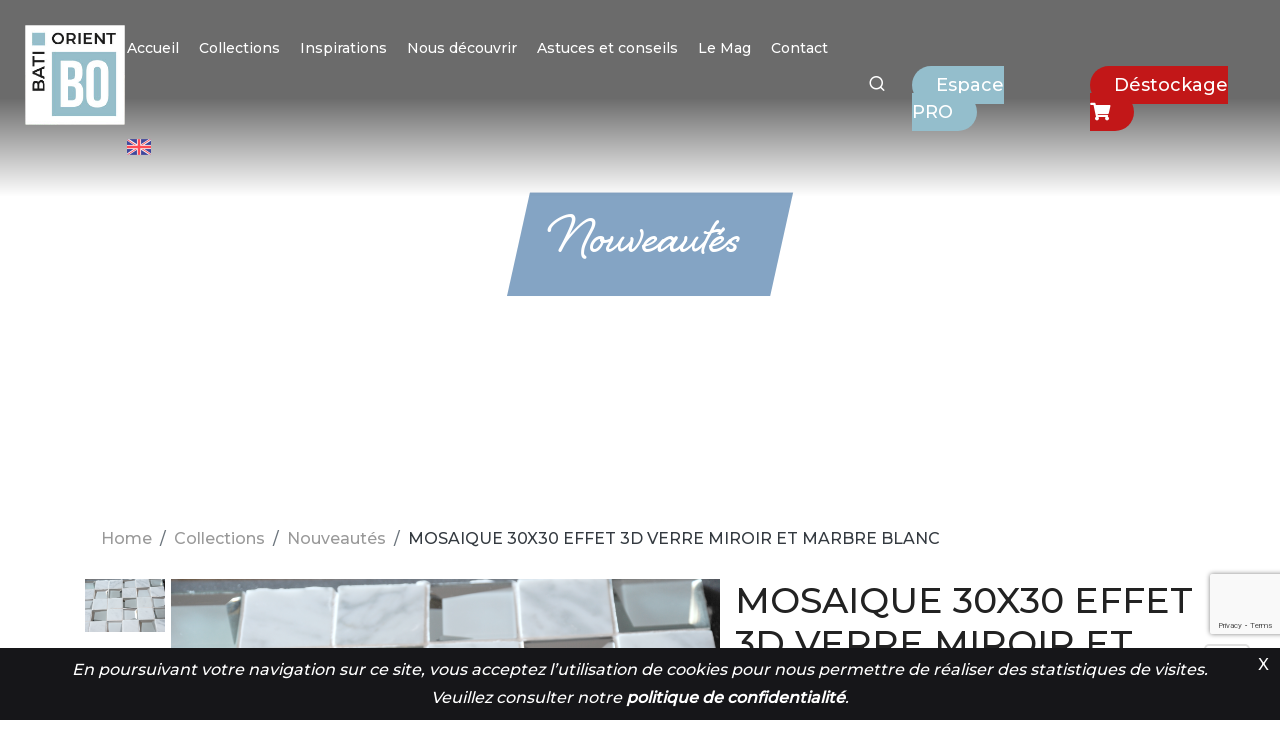

--- FILE ---
content_type: text/html; charset=UTF-8
request_url: https://www.bati-orient-import.com/fr/collections/nouveautes/mosaique-30x30-effet-3d-verre-miroir-et-marbre-blanc
body_size: 8792
content:
<!DOCTYPE html>
<html lang="FR">

<head>
    <meta charset="utf-8"/>    <meta http-equiv="Content-Type" content="text/html; charset=UTF-8">
    <meta http-equiv="X-UA-Compatible" content="IE=edge">
    <meta name="viewport" content="width=device-width, initial-scale=1.0, user-scalable=0, minimal-ui">
    <meta name="description" content="">
        <title>Produit</title>
    <link href="/favicon.ico" type="image/x-icon" rel="icon"/><link href="/favicon.ico" type="image/x-icon" rel="shortcut icon"/>    
	<script src="/js/reveal.js"></script>
    
	<link rel="stylesheet" href="/css/bootstrap.min.css"/>
	<link rel="stylesheet" href="/css/fontawesome-all.min.css"/>
	<link rel="stylesheet" href="/css/slick.css"/>
	<link rel="stylesheet" href="/css/nice-select.css"/>
	<link rel="stylesheet" href="/css/animate.css"/>
	<link rel="stylesheet" href="/css/meanmenu.css"/>
	<link rel="stylesheet" href="/css/flaticon.css"/>
	<link rel="stylesheet" href="/css/icomoon.css"/>
	<link rel="stylesheet" href="/css/default.css"/>
	<link rel="stylesheet" href="/css/style.css"/>
	<link rel="stylesheet" href="/css/responsive.css"/>
        <!--Start of Tawk.to Script-->
    <script type="text/javascript">
        var Tawk_API = Tawk_API || {},
            Tawk_LoadStart = new Date();
        (function() {
            var s1 = document.createElement("script"),
                s0 = document.getElementsByTagName("script")[0];
            s1.async = true;
            s1.src = 'https://embed.tawk.to/60e568ccd6e7610a49aa0585/1fa022od0';
            s1.charset = 'UTF-8';
            s1.setAttribute('crossorigin', '*');
            s0.parentNode.insertBefore(s1, s0);
        })();
    </script>
    <!--End of Tawk.to Script-->
    <script type="text/javascript">
        (function(i, s, o, g, r, a, m) {
            i['GoogleAnalyticsObject'] = r;
            i[r] = i[r] || function() {
                (i[r].q = i[r].q || []).push(arguments)
            }, i[r].l = 1 * new Date();
            a = s.createElement(o),
                m = s.getElementsByTagName(o)[0];
            a.async = 1;
            a.src = g;
            m.parentNode.insertBefore(a, m)
        })(window, document, 'script', 'https://www.google-analytics.com/analytics.js', 'ga');

        ga('create', 'UA-20906240-1', 'auto');
        ga('send', 'pageview');
		
		<!-- Google tag (gtag.js) --> <script async src="https://www.googletagmanager.com/gtag/js?id=G-CN3ZS1S1LK"></script> <script> window.dataLayer = window.dataLayer || []; function gtag(){dataLayer.push(arguments);} gtag('js', new Date()); gtag('config', 'G-CN3ZS1S1LK'); </script>
    </script>
</head>

<body class="position-relative">
        <header>
        <div id="header-sticky" class="header-area">
            <div class="header position-absolute">
                <div class="container-fluid">
                    <div class="row align-items-center justify-content-lg-between" id="containerMenu">
                        <div class="col-xl-1 col-sm-7 col-8 d-flex align-items-center justify-content-between">
                            <div class="logo float-right float-xl-center order-1">
                                <a href="/fr/home"><img class="img-fluid" src="/img/logo/logo-nav.png" alt="Bati-orient logo" title="Bati-orient logo"></a>
                            </div>
                            <div class="d-block d-xl-none">
                                <a class="mobile-menubar" href="javascript:void(0);"><i class="fas fa-bars"></i></a>
                            </div>
                        </div>
                        <div class="col-xl-11 col-lg-2 col-md-1 col-sm-1 col-1 d-none d-lg-flex align-items-lg-center justify-content-lg-center position-static p-0">
                            <div class="main-menu">
                                <nav id="mobile-menu">
                                    <ul>
                                        <li><a class="" title="Home" href="/fr/home">Accueil</a></li>
                                        <li><a href="/fr/collections" title="Collections" class="">Collections</a>
                                                                                            <ul class="mega-menu mega-dropdown-menu ml-0">
                                                                                                            <li>
                                                            <a href="/fr/collections/nouveautes" title="Nouveautés">Nouveautés</a>
                                                        </li>
                                                                                                            <li>
                                                            <a href="/fr/collections/terres-cuites" title="Terres Cuites">Terres Cuites</a>
                                                        </li>
                                                                                                            <li>
                                                            <a href="/fr/collections/esprit-ciment" title="Esprit Ciment">Esprit Ciment</a>
                                                        </li>
                                                                                                            <li>
                                                            <a href="/fr/collections/esprit-zellige" title="Esprit Zellige">Esprit Zellige</a>
                                                        </li>
                                                                                                            <li>
                                                            <a href="/fr/collections/galets" title="Galets">Galets</a>
                                                        </li>
                                                                                                            <li>
                                                            <a href="/fr/collections/mosaiques" title="Mosaïques">Mosaïques</a>
                                                        </li>
                                                                                                            <li>
                                                            <a href="/fr/collections/ceramiques" title="Céramiques">Céramiques</a>
                                                        </li>
                                                                                                            <li>
                                                            <a href="/fr/collections/spc" title="SPC">SPC</a>
                                                        </li>
                                                                                                            <li>
                                                            <a href="/fr/collections/carreaux-metro" title="Carreaux Métro">Carreaux Métro</a>
                                                        </li>
                                                                                                            <li>
                                                            <a href="/fr/collections/les-iconiques" title="Les iconiques">Les iconiques</a>
                                                        </li>
                                                                                                            <li>
                                                            <a href="/fr/collections/pierres-naturelles" title="Pierres naturelles">Pierres naturelles</a>
                                                        </li>
                                                                                                            <li>
                                                            <a href="/fr/collections/vasques" title="Vasques">Vasques</a>
                                                        </li>
                                                                                                            <li>
                                                            <a href="/fr/collections/entretien" title="Entretien">Entretien</a>
                                                        </li>
                                                                                                            <li>
                                                            <a href="/fr/collections/offres-de-destockage" title="Offres de Destockage">Offres de Destockage</a>
                                                        </li>
                                                                                                        <li>
                                                        <a href="/fr/download" title="Catalogues">Catalogues</a>
                                                    </li>
                                                </ul>
                                                                                    </li>
                                        <li><a class="" href="/fr/inspirations">Inspirations</a>

                                                                                            <ul class="mega-menu mega-dropdown-menu ml-0">
                                                                                                            <li>
                                                            <a href="/fr/inspirations/brutalisme-du-mexique" title="Brutalisme du Mexique ">Brutalisme du Mexique </a>
                                                        </li>
                                                                                                            <li>
                                                            <a href="/fr/inspirations/feng-shui-de-chine" title="Feng Shui de Chine ">Feng Shui de Chine </a>
                                                        </li>
                                                                                                            <li>
                                                            <a href="/fr/inspirations/decoration-japonaise" title="Décoration japonaise ">Décoration japonaise </a>
                                                        </li>
                                                                                                            <li>
                                                            <a href="/fr/inspirations/deco-indienne-chic" title="Deco Indienne chic ">Deco Indienne chic </a>
                                                        </li>
                                                                                                            <li>
                                                            <a href="/fr/inspirations/serenite-balinaise" title="Sérénité Balinaise">Sérénité Balinaise</a>
                                                        </li>
                                                                                                            <li>
                                                            <a href="/fr/inspirations/ethnique-mediterraneen" title="Ethnique Méditerranéen">Ethnique Méditerranéen</a>
                                                        </li>
                                                                                                            <li>
                                                            <a href="/fr/inspirations/hygge-du-danemark" title="Hygge du Danemark">Hygge du Danemark</a>
                                                        </li>
                                                                                                            <li>
                                                            <a href="/fr/inspirations/style-indus-new-yorkais" title="Style Indus New-Yorkais">Style Indus New-Yorkais</a>
                                                        </li>
                                                                                                            <li>
                                                            <a href="/fr/inspirations/rustique-chic-quebecois" title="Rustique Chic Québécois">Rustique Chic Québécois</a>
                                                        </li>
                                                                                                            <li>
                                                            <a href="/fr/inspirations/esprit-retro-parisien" title="Esprit Rétro Parisien">Esprit Rétro Parisien</a>
                                                        </li>
                                                                                                            <li>
                                                            <a href="/fr/inspirations/epure-japonaise" title="Epure Japonaise">Epure Japonaise</a>
                                                        </li>
                                                                                                           <li>
                                                            <a href="https://www.bati-orient-import.com/fr/news/les-inspirations-couleurs-de-bati-orient" title="Inspirations couleurs">Inspirations couleurs</a>
                                                        </li>
                                                </ul>
                                                                                    </li>
                                        <li><a href="/fr/l-entreprise" title="Nous découvrir" class="">Nous découvrir</a>
                                            <ul class="mega-menu mega-dropdown-menu ml-0">
                                                <li>
                                                    <a href="/fr/news/nos-actions" title="Politique RSE">Politique RSE</a>
                                                </li>
                                            </ul>
                                        </li>
                                        <!-- <li><a class="" title="Nous découvrir" href="/fr/l-entreprise">Nous découvrir</a> -->
                                        </li>
                                        <li><a class="" title="Astuces et conseils" href="/fr/faq">Astuces et
                                                conseils</a></li>
                                        <li><a class="" title="Le Mag" href="/fr/news">Le Mag</a></li>

                                        <li><a href="/fr/contact" title="Contact" class="">Contact</a>
                                            <ul class="mega-menu mega-dropdown-menu ml-0">
                                                <li>
                                                    <a href="/fr/trouver-revendeur" title="Trouver un revendeur">Trouver un revendeur</a>
                                                </li>
                                            </ul>
                                        </li>
                                        <!-- <li><a class="" title="Contact" href="/fr/contact">Contact</a></li> -->
                                        <li class="espace-pro"><a class="" title="Espace PRO" href="/fr/revendeurs"> Espace
                                                PRO</a></li>
                                                <li class="espace-pro"><a target="_blank" href="https://www.bati-orient-import.store/" style="background-color:#c21718 !important;"> Déstockage <i class="fas fa-shopping-cart" style="color: #fff;"></i></a></li>
                                                                                <li>
                                            <a href="#" class="language" data-language="en" title="Anglais"><img src="/img/icon/flag_united-kingdom.png" alt="EN" /> </a>
                                        </li>
                                    </ul>
                                </nav>
                            </div>
                            <div class="header-right d-flex justify-content-end">
                                <ul class="header-search d-none d-xl-block">
                                    <li><a href="#"><span class="icon-search"></span></a>
                                    </li>
                                </ul>
                                <ul class="header-search d-none d-xl-block" style="display: inline-flex !important">
                                    <li>

                                        <a href="/fr/revendeurs" title="Espace PRO" class="btn-header-pro"> Espace
                                            PRO</a>
                                    </li>
                                    <li>

                                    <a href="https://www.bati-orient-import.store/" title="Déstockage" target="_blank" class="btn-header-pro" style="background-color:#c21718 !important;"> 
									Déstockage <i class="fas fa-shopping-cart" style="color: #fff;"></i></a>
                                </li>
                                </ul>
                            </div>
                        </div>
                    </div>
                </div>
            </div>
        </div>
    </header>
    <div class="side-mobile-menu bg-white pt-30 pb-30 pl-30 pr-30">
        <div class="close-icon float-right pt-10">
            <a href="javascript:void(0);"><span class="icon-clear"></span></a>
        </div>
        <div class="header-search-content pt-50">
            <form method="get" accept-charset="utf-8" class="position-relative pt-10 pb-15" action="/fr/produit/rechercher" action="/fr/collections/nouveautes/mosaique-30x30-effet-3d-verre-miroir-et-marbre-blanc"><div style="display:none;"><input type="hidden" name="_csrfToken" autocomplete="off" value="b/htcE64FHvHMc2d9u4HvA1Rq00tSUKv2JO1nUnSkOi/vzak2/jzzPlzndkHClxd9gzaPt8EzHf9gpuw+0zfr499OC7D9OJHPzeeKxgocZa794T7cObx2ovZUpC9mZX0yRevvT84aTnPPrgP7WWoQw=="/></div>            <input type="text" name="key" placeholder="Rechercher produits">
            <button type="submit" class="position-absolute">
                <span class="icon-search"></span>
            </button>
            </form>        </div>

        <div class="mobile-menu"></div>
        <div class="menu-login">
        </div>
    </div>

    <div class="header-search-details text-center white-bg pt-60 pl-230 pr-230">
        <div class="close-icon float-right">
            <a href="javascript:void(0);"><span class="icon-clear"></span></a>
        </div>
        <div class="header-search-content pt-200 ml-150 mr-150">
            <h4 class="mb-25">Rechercher produits</h4>
            <form method="get" accept-charset="utf-8" class="position-relative pt-10" action="/fr/produit/rechercher" action="/fr/collections/nouveautes/mosaique-30x30-effet-3d-verre-miroir-et-marbre-blanc"><div style="display:none;"><input type="hidden" name="_csrfToken" autocomplete="off" value="b/htcE64FHvHMc2d9u4HvA1Rq00tSUKv2JO1nUnSkOi/vzak2/jzzPlzndkHClxd9gzaPt8EzHf9gpuw+0zfr499OC7D9OJHPzeeKxgocZa794T7cObx2ovZUpC9mZX0yRevvT84aTnPPrgP7WWoQw=="/></div>            <input type="text" name="key" placeholder="Rechercher produits">
            <button type="submit" class="position-absolute">
                <span class="icon-search"></span>
            </button>
            </form>        </div>
    </div>

    <main class="main">
                <input type="hidden" id="language_en"
       value="collections/new-mosaics-2022/mosaique-30x30-effet-3d-verre-miroir-et-marbre-blanc"/>
<div class="slider-area over-hidden">
    <div class="single-page page-height3 d-flex align-items-center"
         data-background="/img/collections/PHOTOS NEWS 2025-2.jpg">
        <img class="logo-nav" src="/img/logo/logo-slider.png" alt="Bati-Orient"
             title="Bati-Orient">
        <div class="container">
            <div class="row">
                <div
                    class="col-xl-4 offset-lg-4  col-lg-4 col-md-6 offset-md-3 col-sm-12 col-12  d-flex align-items-center justify-content-center">
                    <div class="position-absolute pb-10 pl-10 box-incline-double box-bleu  produit-title-detail">
                        <span class="text-white h1 shelby-regular">Nouveautés</span>
                    </div>
                </div>
            </div>
        </div>
    </div>
</div>
<div class="p-page-area">
    <div class="container-wrapper pl-15 pr-15">
        <div class="row">
            <div class="col-xl-12  col-lg-12  col-md-12  col-sm-12 col-12">
                <div class="page-title pt-15">
                    <nav aria-label="breadcrumb">
                        <ol class="breadcrumb bg-transparent">
                            <li class="breadcrumb-item"><a class="secondary-color" href="/" title="Home">Home</a></li>
                            <li class="breadcrumb-item"><a class="secondary-color"
                                                           href="/fr/collections"
                                                           title="Collections">Collections</a>
                            </li>
                            <li class="breadcrumb-item"><a class="secondary-color"
                                                           href="/fr/collections/nouveautes"
                                                           title="Nouveautés">Nouveautés</a>
                            </li>
                            <li class="breadcrumb-item active text-capitalize text-dark"
                                aria-current="page">MOSAIQUE 30X30  EFFET 3D VERRE MIROIR ET MARBRE BLANC</li>
                        </ol>
                    </nav>
                </div>
            </div>
        </div>
    </div>
</div>
<div class="product-view-scroll-area over-hidden">
    <div class="container-wrapper pl-15 pr-15">
        <div class="p-view-position">
            <div class="row">
                <div class="col-xl-7  col-lg-6  col-md-12  col-sm-12 col-12">
                    <div class="product-left-img-tab d-flex">
                                                    <div class="nav product-tabs flex-column nav-pills" id="v-pills-tab1" role="tablist"
                                 aria-orientation="vertical">
                                                                    <a class="nav-link show active"
                                       id="v-pills-tab-0" data-toggle="pill" href="#v-pills-0"
                                       role="tab"
                                       aria-controls="v-pills-0"
                                       aria-selected="true">
                                                                                    <img class="product-thumbnail"
                                                 src="/img/produits/61af66cd03748.png" alt="">
                                                                            </a>
                                                                    <a class="nav-link "
                                       id="v-pills-tab-1" data-toggle="pill" href="#v-pills-1"
                                       role="tab"
                                       aria-controls="v-pills-1"
                                       aria-selected="false">
                                                                                    <img class="product-thumbnail"
                                                 src="/img/produits/6180e595d8363.jpg" alt="">
                                                                            </a>
                                                                    <a class="nav-link "
                                       id="v-pills-tab-2" data-toggle="pill" href="#v-pills-2"
                                       role="tab"
                                       aria-controls="v-pills-2"
                                       aria-selected="false">
                                                                                    <img class="product-thumbnail"
                                                 src="/img/produits/61ded8189495a.jpg" alt="">
                                                                            </a>
                                                            </div>
                                                                            <div class="tab-content width100 text-center position-relative" id="v-pills-tabContent1">
                                                                    <div class="tab-pane fade show active"
                                         id="v-pills-0" role="tabpanel"
                                         aria-labelledby="v-pills-tab-0">
                                        <div class="product-gallery-btn position-absolute right-site mr-4">
                                            <a href="/img/produits/61af66cd03748.png"
                                               class="zoom-gallery dark-black-color bg-white d-inline-block m-2 "
                                               data-fancybox="images"><i class="fas fa-compress"></i><img
                                                    class="width100 d-none"
                                                    src="/img/produits/61af66cd03748.png" alt=""></a>
                                        </div><!-- /product-gallery-btn -->
                                        <div class="product-img">
                                                                                            <img
                                                    src="/img/produits/61af66cd03748.png" alt="">
                                                                                    </div><!-- /product-img -->
                                    </div>
                                                                    <div class="tab-pane fade "
                                         id="v-pills-1" role="tabpanel"
                                         aria-labelledby="v-pills-tab-1">
                                        <div class="product-gallery-btn position-absolute right-site mr-4">
                                            <a href="/img/produits/6180e595d8363.jpg"
                                               class="zoom-gallery dark-black-color bg-white d-inline-block m-2 "
                                               data-fancybox="images"><i class="fas fa-compress"></i><img
                                                    class="width100 d-none"
                                                    src="/img/produits/6180e595d8363.jpg" alt=""></a>
                                        </div><!-- /product-gallery-btn -->
                                        <div class="product-img">
                                                                                            <img
                                                    src="/img/produits/6180e595d8363.jpg" alt="">
                                                                                    </div><!-- /product-img -->
                                    </div>
                                                                    <div class="tab-pane fade "
                                         id="v-pills-2" role="tabpanel"
                                         aria-labelledby="v-pills-tab-2">
                                        <div class="product-gallery-btn position-absolute right-site mr-4">
                                            <a href="/img/produits/61ded8189495a.jpg"
                                               class="zoom-gallery dark-black-color bg-white d-inline-block m-2 "
                                               data-fancybox="images"><i class="fas fa-compress"></i><img
                                                    class="width100 d-none"
                                                    src="/img/produits/61ded8189495a.jpg" alt=""></a>
                                        </div><!-- /product-gallery-btn -->
                                        <div class="product-img">
                                                                                            <img
                                                    src="/img/produits/61ded8189495a.jpg" alt="">
                                                                                    </div><!-- /product-img -->
                                    </div>
                                                            </div><!-- /tab-content -->
                        
                    </div><!-- /product-left-img-tab -->
                </div><!-- /col -->
                <div class="col-xl-5  col-lg-6  col-md-12  col-sm-12 col-12 pl-xl-0">
                    <div class="product-view-info">
                        <div class="product-left-img-info">
                            <h3>MOSAIQUE 30X30  EFFET 3D VERRE MIROIR ET MARBRE BLANC</h3>
                            <div class="sku pb-2"><p>Référence : <span>VEMI164</span></p></div>
                            <div class="price pb-20">Code
                                prix:<span> 54</span>
                            </div>
                                                            <div class="sku pb-2"><p>Dimension : <span>30cmx30cm</span></p>
                                </div>
                                                                                        <div class="sku pb-2"><p>Matière : <span>MARBRE ET VERRE</span></p>
                                </div>
                                                        <div class="available">
                                                                    <p>
                                        <a href="/fr/connexion?redirect=/fr/collections/nouveautes/mosaique-30x30-effet-3d-verre-miroir-et-marbre-blanc"
                                           title="Connectez-vous pour voir le stock">Connectez-vous en cliquant sur ce
                                            lien pour voir le stock</a>
                                    </p>
                                                            </div>
                                                        <div class="sku pb-2">
                                <p><b>Usage :</b></p>
                            </div>
                            
                            
                            
                                                            <div class="sku pb-2">
                                    <p><img src="/img/pictos/mur_douche.png"
                                            alt="Mur de douche" class="pr-2"/> Mur de douche </p>
                                </div>
                            

                                                            <div class="sku pb-2">
                                    <p class="ml-83-px">Parement mural intérieur/extérieur</p>
                                </div>
                            
                            
                                                        <div class="all-info d-md-block align-items-center">
                                                                    <div class="quick-add-to-cart d-lg-flex align-items-center pt-10">
                                        <a href="/pdf/processing_method/method_entretien_f.pdf"
                                           download
                                           target="_blank" class="btn dark-black-bg d-inline-block text-white">Méthode
                                            de traitement associée</a>
                                    </div>
                                                                                                                                    <div class="quick-add-to-cart d-lg-flex align-items-center pt-10">
                                        <a href="/img/produits/FICHE TECHNIQUE VEMI164.pdf" download
                                           target="_blank" class="btn dark-black-bg d-inline-block text-white">Télécharger
                                            la fiche
                                            technique</a>
                                    </div>
                                
                                <div class="quick-add-to-cart d-lg-flex align-items-center pt-10">
                                    <button type="button"
                                            data-toggle="modal" data-target="#know_more_modal"
                                            class="btn dark-black-bg d-inline-block text-white">En savoir plus
                                    </button>
                                </div>
                                                            </div>
                        </div>
                    </div>
                </div>
            </div>
        </div>
    </div>
</div>

    <div class="Sale-product-area over-hidden mt-20 mb-30">
        <div class="container-wrapper">
            <div class="row">
                <div class="col-xl-12  col-lg-12  col-md-12  col-sm-12 col-12">
                    <div class="section-title text-center pt-80 pb-10 mb-2">
                        <h2>Produits qui pourraient vous plaire </h2>
                    </div>
                </div>
            </div>
            <div class="Bestsellers Products-area">
                <div class="container-wrapper pl-15 pr-15">
                    <div class="row">
                                                                                    <div class="col-xl-3  col-lg-3  col-md-4  col-sm-6 col-12 mb-40 reveal reveal-1">
                                    <div class="single-product bg-white position-relative pb-30">
                                        <div class="single-product-img position-relative">
                                            <a href="/fr/collections/nouveautes/1-5x1-5-mix-gris-argent-30x30-1-5x1-5">
                                                    <img
        class="height100 img-produit"
        src="/img/produits/amb 24 VEMI100.jpg"
        alt="">
                                            </a>
                                            <div
                                                class="single-product-hover-img single-icon-search position-absolute d-flex align-items-center justify-content-center">
                                                <a href="/fr/collections/nouveautes/1-5x1-5-mix-gris-argent-30x30-1-5x1-5"><img
                                                        src="/img/icon/search.png"
                                                        alt=""></a>
                                            </div>
                                        </div>
                                        <p class="pt-10 pl-20 text-ref mb-0">Ref
                                            Produit VEMI100</p>
                                        <h5 class="product-name pl-20"><a
                                                href="/fr/collections/nouveautes/1-5x1-5-mix-gris-argent-30x30-1-5x1-5">1.5X1.5 MIX GRIS ARGENT 30X30 /1.5X1.5</a>
                                        </h5>
                                    </div>
                                </div>
                                                                                                                <div class="col-xl-3  col-lg-3  col-md-4  col-sm-6 col-12 mb-40 reveal reveal-1">
                                    <div class="single-product bg-white position-relative pb-30">
                                        <div class="single-product-img position-relative">
                                            <a href="/fr/collections/nouveautes/verre-mix-30x30-2-3x2-3-noir-gris-argent">
                                                    <img
        class="height100 img-produit"
        src="/img/produits/60e5d9d28be1e_verre-mix-30x30-2-3x2-3-noir-gris-argent.jpg"
        alt="">
                                            </a>
                                            <div
                                                class="single-product-hover-img single-icon-search position-absolute d-flex align-items-center justify-content-center">
                                                <a href="/fr/collections/nouveautes/verre-mix-30x30-2-3x2-3-noir-gris-argent"><img
                                                        src="/img/icon/search.png"
                                                        alt=""></a>
                                            </div>
                                        </div>
                                        <p class="pt-10 pl-20 text-ref mb-0">Ref
                                            Produit VEMI108</p>
                                        <h5 class="product-name pl-20"><a
                                                href="/fr/collections/nouveautes/verre-mix-30x30-2-3x2-3-noir-gris-argent">VERRE MIX 30X30 /2.3X2.3 NOIR GRIS ARGENT</a>
                                        </h5>
                                    </div>
                                </div>
                                                                                                                <div class="col-xl-3  col-lg-3  col-md-4  col-sm-6 col-12 mb-40 reveal reveal-1">
                                    <div class="single-product bg-white position-relative pb-30">
                                        <div class="single-product-img position-relative">
                                            <a href="/fr/collections/nouveautes/1-5x1-5-cm-mix-marbre-blanc-verre-blanc-mat-et-brillant-vemi114-3">
                                                    <img
        class="height100 img-produit"
        src="/img/produits/60e5d9d5967cf_1-5x1-5-cm-mix-marbre-blanc-verre-blanc-mat-et-brillant.jpg"
        alt="">
                                            </a>
                                            <div
                                                class="single-product-hover-img single-icon-search position-absolute d-flex align-items-center justify-content-center">
                                                <a href="/fr/collections/nouveautes/1-5x1-5-cm-mix-marbre-blanc-verre-blanc-mat-et-brillant-vemi114-3"><img
                                                        src="/img/icon/search.png"
                                                        alt=""></a>
                                            </div>
                                        </div>
                                        <p class="pt-10 pl-20 text-ref mb-0">Ref
                                            Produit VEMI114</p>
                                        <h5 class="product-name pl-20"><a
                                                href="/fr/collections/nouveautes/1-5x1-5-cm-mix-marbre-blanc-verre-blanc-mat-et-brillant-vemi114-3">1.5X1.5 CM MIX MARBRE BLANC + VERRE BLANC MAT ET BRILLANT</a>
                                        </h5>
                                    </div>
                                </div>
                                                                        </div>
                </div>
            </div>
        </div>
    </div>


<div class="modal fade mx-auto" id="know_more_modal" tabindex="-1" role="dialog" aria-hidden="true">
    <div class="modal-dialog modal-dialog-centered product-modal " role="document">
        <div class="modal-content product-modal pt-30 pb-30">
            <div class="modal-body pt-0 pl-0">
                <div class="modal-close mt-10">
                    <button type="button" class="close" data-dismiss="modal" aria-label="Close">
                        <span aria-hidden="true">&times;</span>
                    </button>
                </div>
                <div class="row">
                    <div class="col-xl-9 col-12 mx-auto">
                        <div class="contact-form-right mb-30">
                            <h3>En savoir plus sur le produit</h3>
                            <form method="post" accept-charset="utf-8" action="/fr/collections/nouveautes/mosaique-30x30-effet-3d-verre-miroir-et-marbre-blanc"><div style="display:none;"><input type="hidden" name="_csrfToken" autocomplete="off" value="b/htcE64FHvHMc2d9u4HvA1Rq00tSUKv2JO1nUnSkOi/vzak2/jzzPlzndkHClxd9gzaPt8EzHf9gpuw+0zfr499OC7D9OJHPzeeKxgocZa794T7cObx2ovZUpC9mZX0yRevvT84aTnPPrgP7WWoQw=="/></div>                            <input type="hidden" name="g-token" id="g-token">
                            <div class="row pt-2">
                                <div class="col-12">
                                    <div class="name mb-15 form-group">
                                        <input type="text" class="form-control" name="name" id="name"
                                               placeholder="Votre nom *"
                                               required>
                                    </div>
                                    <div class="email mb-15 form-group">
                                        <input type="email" class="form-control" name="email" id="c-email"
                                               placeholder="Email *"
                                               required>
                                    </div>
                                    <div class="email mb-15">
                                        <input type="tel" class="form-control" name="tel" id="tel" placeholder="Numéro de téléphone *"
                                               required>
                                    </div>
                                    <div class="name mb-15">
                                        <input type="text" class="form-control" name="city" id="city" placeholder="Ville *" required>
                                    </div>
                                    <div class="name mb-15">
                                        <input type="text" class="form-control" name="cp" id="cp" placeholder="Code postal *" required>
                                    </div>
                                    <div class="form-group d-flex flex-column">
                                        <label for="goal">Vous êtes:</label>
                                        <select class="form-control" id="goal" name="goal" required>
                                            <option value="particulier">Un particulier</option>
                                            <option value="revendeur">Un revendeur</option>
                                            <option value="autres">Autres</option>
                                        </select>
                                    </div>
                                    <div class="form-group d-flex flex-column">
                                        <label for="wish">Vous avez consulté le produit MOSAIQUE 30X30  EFFET 3D VERRE MIROIR ET MARBRE BLANC et vous
                                            souhaitez:</label>
                                        <select class="form-control" id="wish" name="wish" required>
                                            <option value="Obtenir un conseil technique">Obtenir un conseil technique
                                            </option>
                                            <option value="Savoir où trouver le produit">Savoir où trouver le produit
                                            </option>
                                            <option value="Obtenir le prix de ce produit">Obtenir le prix de ce
                                                produit
                                            </option>
                                            <option value="Autres">Autres</option>
                                        </select>
                                    </div>
                                    <div class="comment mb-30 form-group">
                                <textarea name="message" class="form-control" id="message" placeholder="Message *"
                                          required></textarea>
                                    </div>
                                    <input type="hidden" name="produit_id" value="917">
                                    <div class="text-right">
                                        <button type="submit" class="btn form-control text-white transition">Envoyer
                                        </button>
                                    </div>
                                </div>
                            </div>

                            </form>                        </div>
                    </div>
                </div>
            </div>
        </div>
    </div>
</div>

    </main>
    <footer>
        <div class="footer-area widget-area pt-100 dark-black-bg">
            <div class="border-footer pb-35">
                <div class="container-wrapper pl-15 pr-15">
                    <div class="row">
                        <div class="col-xl-2  col-lg-2  col-md-4  col-sm-4 col-6">
                            <div class="footer-widget pb-30">
                                                                    <h4 class="text-uppercase"><a href="/fr/collections" title="Collections" class="text-white">Collections</a>
                                    </h4>
                                    <ul class="footer-info pt-35">
                                                                                    <li>
                                                <a href="/fr/collections/nouveautes" title="Nouveautés">Nouveautés</a>
                                            </li>
                                                                                    <li>
                                                <a href="/fr/collections/terres-cuites" title="Terres Cuites">Terres Cuites</a>
                                            </li>
                                                                                    <li>
                                                <a href="/fr/collections/esprit-ciment" title="Esprit Ciment">Esprit Ciment</a>
                                            </li>
                                                                                    <li>
                                                <a href="/fr/collections/esprit-zellige" title="Esprit Zellige">Esprit Zellige</a>
                                            </li>
                                                                                    <li>
                                                <a href="/fr/collections/galets" title="Galets">Galets</a>
                                            </li>
                                                                                    <li>
                                                <a href="/fr/collections/mosaiques" title="Mosaïques">Mosaïques</a>
                                            </li>
                                                                                    <li>
                                                <a href="/fr/collections/ceramiques" title="Céramiques">Céramiques</a>
                                            </li>
                                                                                    <li>
                                                <a href="/fr/collections/spc" title="SPC">SPC</a>
                                            </li>
                                                                                    <li>
                                                <a href="/fr/collections/carreaux-metro" title="Carreaux Métro">Carreaux Métro</a>
                                            </li>
                                                                                    <li>
                                                <a href="/fr/collections/les-iconiques" title="Les iconiques">Les iconiques</a>
                                            </li>
                                                                                    <li>
                                                <a href="/fr/collections/pierres-naturelles" title="Pierres naturelles">Pierres naturelles</a>
                                            </li>
                                                                                    <li>
                                                <a href="/fr/collections/vasques" title="Vasques">Vasques</a>
                                            </li>
                                                                                    <li>
                                                <a href="/fr/collections/entretien" title="Entretien">Entretien</a>
                                            </li>
                                                                                    <li>
                                                <a href="/fr/collections/offres-de-destockage" title="Offres de Destockage">Offres de Destockage</a>
                                            </li>
                                                                            </ul>
                                                            </div>
                        </div>
                        <div class="col-xl-2  col-lg-2  col-md-4  col-sm-4 col-6 d-flex justify-content-center">
                            <div class="footer-widget pb-30">
                                                                    <h4 class="text-uppercase text-white"><a href="/fr/inspirations" title="Inspirations" class="text-white">Inspirations</a></h4>
                                    <ul class="footer-info pt-35">
                                                                                    <li>
                                                <a href="/fr/inspirations/brutalisme-du-mexique" title="Brutalisme du Mexique " class="hover-white">Brutalisme du Mexique </a>
                                            </li>
                                                                                    <li>
                                                <a href="/fr/inspirations/feng-shui-de-chine" title="Feng Shui de Chine " class="hover-white">Feng Shui de Chine </a>
                                            </li>
                                                                                    <li>
                                                <a href="/fr/inspirations/decoration-japonaise" title="Décoration japonaise " class="hover-white">Décoration japonaise </a>
                                            </li>
                                                                                    <li>
                                                <a href="/fr/inspirations/deco-indienne-chic" title="Deco Indienne chic " class="hover-white">Deco Indienne chic </a>
                                            </li>
                                                                                    <li>
                                                <a href="/fr/inspirations/serenite-balinaise" title="Sérénité Balinaise" class="hover-white">Sérénité Balinaise</a>
                                            </li>
                                                                                    <li>
                                                <a href="/fr/inspirations/ethnique-mediterraneen" title="Ethnique Méditerranéen" class="hover-white">Ethnique Méditerranéen</a>
                                            </li>
                                                                                    <li>
                                                <a href="/fr/inspirations/hygge-du-danemark" title="Hygge du Danemark" class="hover-white">Hygge du Danemark</a>
                                            </li>
                                                                                    <li>
                                                <a href="/fr/inspirations/style-indus-new-yorkais" title="Style Indus New-Yorkais" class="hover-white">Style Indus New-Yorkais</a>
                                            </li>
                                                                                    <li>
                                                <a href="/fr/inspirations/rustique-chic-quebecois" title="Rustique Chic Québécois" class="hover-white">Rustique Chic Québécois</a>
                                            </li>
                                                                                    <li>
                                                <a href="/fr/inspirations/esprit-retro-parisien" title="Esprit Rétro Parisien" class="hover-white">Esprit Rétro Parisien</a>
                                            </li>
                                                                                    <li>
                                                <a href="/fr/inspirations/epure-japonaise" title="Epure Japonaise" class="hover-white">Epure Japonaise</a>
                                            </li>
                                                                            </ul>
                                                            </div>
                        </div>
                        <div class="col-xl-2  col-lg-2  col-md-4  col-sm-4 col-12 d-flex justify-content-end">
                            <div class="footer-widget pb-30">
                                <h4 class="text-uppercase text-white">Navigation</h4>
                                <ul class="footer-info pt-35">
                                    <li><a href="/fr/home" title="Home" class="hover-white">Home</a>
                                    </li>
                                    <li><a href="/fr/collections" title="Collections" class="hover-white">Collections</a></li>
                                    <li><a href="/fr/inspirations" title="Inspirations" class="hover-white">Inspirations</a></li>
                                    <li><a href="/fr/l-entreprise" title="Nous découvrir" class="hover-white">Nous découvrir</a></li>
                                    <li><a href="/fr/faq" title="Astuces et conseils" class="hover-white">Astuces et conseils</a></li>
                                    <li><a href="/fr/revendeurs" title="Revendeurs" class="hover-white">Revendeurs</a></li>
                                    <li><a href="/fr/contact" title="Contact" class="hover-white">Contact</a>
                                    </li>
                                    <li><a href="/fr/privacy" title="Contact" class="hover-white">Mentions légales</a></li>
                                    <li><a href="/fr/privacy-policy" title="Politique de confidentialité" class="hover-white">Politique de confidentialité</a></li>
                                    <li><a href="/fr/download/les-fiches-de-conseil-de-pose" title="Fiches Dop" class="hover-white">Fiches Dop</a></li>
                                </ul>
                            </div>
                        </div>
                        <div class="col-xl-6  col-lg-6  col-md-12  col-sm-12 col-12">
                            <div class="footer-widget subscriber-area pb-30 pl-100 widget-area">
                                <h4 class="text-uppercase text-white">Inscription Newsletter</h4>
                                <div class="footer-info pt-30">
                                    <!--                                <p class="pb-15">Vous affirmé avoir pris connaissance de notre <a href="/fr/mention-legale" title="Politique de confidentialité" class="hover-white color-gray">Politique de confidentialité</a>. Vous pouvez vous
                                                désinscrire à tout moment en nous contactant à l'adresse <a href="mailto:contact@bati-orient-import.com" title="contact@bati-orient-import.com" class="hover-white color-gray">contact@bati-orient-import.com</a></p>-->
                                    <form method="post" accept-charset="utf-8" class="d-flex justify-content-center" action="/fr/collections/nouveautes/mosaique-30x30-effet-3d-verre-miroir-et-marbre-blanc"><div style="display:none;"><input type="hidden" name="_csrfToken" autocomplete="off" value="b/htcE64FHvHMc2d9u4HvA1Rq00tSUKv2JO1nUnSkOi/vzak2/jzzPlzndkHClxd9gzaPt8EzHf9gpuw+0zfr499OC7D9OJHPzeeKxgocZa794T7cObx2ovZUpC9mZX0yRevvT84aTnPPrgP7WWoQw=="/></div>                                    <input type="email" name="email" placeholder="Votre E-mail" required />
                                    <input type="hidden" name="newsletter" value="newsletter">
                                    <button type="submit" class="btn pl-30 border-white ml-2">Souscrire</button>
                                    </form>                                    <p class="pb-15 pt-30">Votre adresse de messagerie est uniquement utilisée pour vous envoyer les lettres d'information de Bati Orient Import. Vous pouvez à tout moment utiliser le lien de désabonnement intégré dans la newsletter. </p>
                                </div>
                            </div>
                        </div>
                    </div>
                </div>
            </div>
            <div class="copyright-area pt-50 pb-50">
                <div class="container-wrapper pl-15 pr-15">
                    <div class="row align-items-center">
                        <div class="col-xl-9 col-lg-12 col-md-12  col-sm-12 col-12">
                            <div class="row align-items-center">
                                <div class="col-xl-6  col-lg-12 col-md-12 col-sm-12 col-12 pr-0 ">
                                    <div class="copyright-text position-relative">
                                        <p>&copy; 2021
                                            <a class="pr-1 pl-1 text-white" href="#">Bati-orient</a>
                                            Tous droits réservés.
                                            Réalisé par
                                            <a href="https://www.makeitcreative.fr/" target="_blank" alt="Make it creative" title="agence web marseille" class="pr-1 pl-1 text-white">Make
                                                it Créative</a>
                                        </p>
                                    </div>
                                </div>
                                <div class="col-xl-6  col-lg-12 col-md-12  col-sm-12 col-12 pl-0">
                                    <ul class="copyright-menu d-flex align-items-center">
                                        <li><a href="/fr/contact" title="Contact" class="hover-white">Contact</a></li>
                                        <li><a href="/fr/revendeurs" title="Contact" class="hover-white">Espace Pro</a></li>
                                    </ul>
                                </div>
                            </div>
                        </div>
                        <div class="offset-xl-1 col-xl-2  col-lg-12  col-md-12  col-sm-12 col-12">
                                                            <ul class="d-flex justify-content-between">
                                                                            <li><a href="https://www.facebook.com/batiorientimport" target="_blank" class="hover-white"><i class="fab fa-facebook-f"></i></a>
                                        </li>
                                                                            <li><a href="https://www.instagram.com/batiorient/" target="_blank" class="hover-white"><i class="fab fa-instagram"></i></a>
                                        </li>
                                                                            <li><a href="https://www.linkedin.com/company/bati-orient/" target="_blank" class="hover-white"><i class="fab fa-linkedin-in"></i></a>
                                        </li>
                                                                            <li><a href="https://www.youtube.com/channel/UCiiUIma5Q6Vz0eySi5rldFQ" target="_blank" class="hover-white"><i class="fab fa-youtube-square"></i></a>
                                        </li>
                                                                            <li><a href="https://www.pinterest.fr/batiorient/" target="_blank" class="hover-white"><i class="fab fa-pinterest-p"></i></a>
                                        </li>
                                                                    </ul>
                                                    </div>
                    </div>
                </div>
            </div>
        </div>
    </footer>
    <div class="position-relative">
        <div class="top text-center border-gray2" style="display: block;"><span class="icon-chevrons-up"></span></div>
    </div>
    <div id="toasts"></div>
            <div id="bandeauRgpd" class="w-100">
            <p>
                En poursuivant votre navigation sur ce site, vous acceptez l’utilisation de cookies pour nous permettre de
                réaliser des
                statistiques de visites.<br />Veuillez consulter notre
                <a href="/fr/privacy-policy" title="politique de confidentialité" class="font-weight-600">politique de confidentialité</a>.
            </p>
            <span class="text-white" id="closeRgpd">X</span>
        </div>
        
	<script src="/js/vendor/modernizr-3.5.0.min.js"></script>
	<script src="/js/vendor/jquery-1.12.4.min.js"></script>
	<script src="/js/geoloc.js"></script>
	<script src="/js/popper.min.js"></script>
	<script src="/js/bootstrap.min.js"></script>
	<script src="/js/jquery.inputarrow.js"></script>
	<script src="/js/jquery.nice-select.min.js"></script>
	<script src="/js/slick.min.js"></script>
	<script src="/js/isotope.pkgd.min.js"></script>
	<script src="/js/plugins.js"></script>
	<script src="/js/countdown.min.js"></script>
	<script src="/js/jquery.meanmenu.min.js"></script>
	<script src="/js/main.js"></script>
	<script src="/js/flashMessage.js"></script>
	<script src="/js/custom.js"></script>
    <script src="https://www.google.com/recaptcha/api.js?render=6Lckv2YcAAAAAO-wkLnmv9f2MDijoapzW3wycq-3"></script>
<script type="text/javascript">
    grecaptcha.ready(function () {
        grecaptcha.execute('6Lckv2YcAAAAAO-wkLnmv9f2MDijoapzW3wycq-3', {action: 'submit'}).then(function (token) {
            document.getElementById('g-token').value = token;
        });
    });
</script>


</body>

</html>

--- FILE ---
content_type: text/html; charset=utf-8
request_url: https://www.google.com/recaptcha/api2/anchor?ar=1&k=6Lckv2YcAAAAAO-wkLnmv9f2MDijoapzW3wycq-3&co=aHR0cHM6Ly93d3cuYmF0aS1vcmllbnQtaW1wb3J0LmNvbTo0NDM.&hl=en&v=PoyoqOPhxBO7pBk68S4YbpHZ&size=invisible&anchor-ms=20000&execute-ms=30000&cb=qbmfvaswwbni
body_size: 48941
content:
<!DOCTYPE HTML><html dir="ltr" lang="en"><head><meta http-equiv="Content-Type" content="text/html; charset=UTF-8">
<meta http-equiv="X-UA-Compatible" content="IE=edge">
<title>reCAPTCHA</title>
<style type="text/css">
/* cyrillic-ext */
@font-face {
  font-family: 'Roboto';
  font-style: normal;
  font-weight: 400;
  font-stretch: 100%;
  src: url(//fonts.gstatic.com/s/roboto/v48/KFO7CnqEu92Fr1ME7kSn66aGLdTylUAMa3GUBHMdazTgWw.woff2) format('woff2');
  unicode-range: U+0460-052F, U+1C80-1C8A, U+20B4, U+2DE0-2DFF, U+A640-A69F, U+FE2E-FE2F;
}
/* cyrillic */
@font-face {
  font-family: 'Roboto';
  font-style: normal;
  font-weight: 400;
  font-stretch: 100%;
  src: url(//fonts.gstatic.com/s/roboto/v48/KFO7CnqEu92Fr1ME7kSn66aGLdTylUAMa3iUBHMdazTgWw.woff2) format('woff2');
  unicode-range: U+0301, U+0400-045F, U+0490-0491, U+04B0-04B1, U+2116;
}
/* greek-ext */
@font-face {
  font-family: 'Roboto';
  font-style: normal;
  font-weight: 400;
  font-stretch: 100%;
  src: url(//fonts.gstatic.com/s/roboto/v48/KFO7CnqEu92Fr1ME7kSn66aGLdTylUAMa3CUBHMdazTgWw.woff2) format('woff2');
  unicode-range: U+1F00-1FFF;
}
/* greek */
@font-face {
  font-family: 'Roboto';
  font-style: normal;
  font-weight: 400;
  font-stretch: 100%;
  src: url(//fonts.gstatic.com/s/roboto/v48/KFO7CnqEu92Fr1ME7kSn66aGLdTylUAMa3-UBHMdazTgWw.woff2) format('woff2');
  unicode-range: U+0370-0377, U+037A-037F, U+0384-038A, U+038C, U+038E-03A1, U+03A3-03FF;
}
/* math */
@font-face {
  font-family: 'Roboto';
  font-style: normal;
  font-weight: 400;
  font-stretch: 100%;
  src: url(//fonts.gstatic.com/s/roboto/v48/KFO7CnqEu92Fr1ME7kSn66aGLdTylUAMawCUBHMdazTgWw.woff2) format('woff2');
  unicode-range: U+0302-0303, U+0305, U+0307-0308, U+0310, U+0312, U+0315, U+031A, U+0326-0327, U+032C, U+032F-0330, U+0332-0333, U+0338, U+033A, U+0346, U+034D, U+0391-03A1, U+03A3-03A9, U+03B1-03C9, U+03D1, U+03D5-03D6, U+03F0-03F1, U+03F4-03F5, U+2016-2017, U+2034-2038, U+203C, U+2040, U+2043, U+2047, U+2050, U+2057, U+205F, U+2070-2071, U+2074-208E, U+2090-209C, U+20D0-20DC, U+20E1, U+20E5-20EF, U+2100-2112, U+2114-2115, U+2117-2121, U+2123-214F, U+2190, U+2192, U+2194-21AE, U+21B0-21E5, U+21F1-21F2, U+21F4-2211, U+2213-2214, U+2216-22FF, U+2308-230B, U+2310, U+2319, U+231C-2321, U+2336-237A, U+237C, U+2395, U+239B-23B7, U+23D0, U+23DC-23E1, U+2474-2475, U+25AF, U+25B3, U+25B7, U+25BD, U+25C1, U+25CA, U+25CC, U+25FB, U+266D-266F, U+27C0-27FF, U+2900-2AFF, U+2B0E-2B11, U+2B30-2B4C, U+2BFE, U+3030, U+FF5B, U+FF5D, U+1D400-1D7FF, U+1EE00-1EEFF;
}
/* symbols */
@font-face {
  font-family: 'Roboto';
  font-style: normal;
  font-weight: 400;
  font-stretch: 100%;
  src: url(//fonts.gstatic.com/s/roboto/v48/KFO7CnqEu92Fr1ME7kSn66aGLdTylUAMaxKUBHMdazTgWw.woff2) format('woff2');
  unicode-range: U+0001-000C, U+000E-001F, U+007F-009F, U+20DD-20E0, U+20E2-20E4, U+2150-218F, U+2190, U+2192, U+2194-2199, U+21AF, U+21E6-21F0, U+21F3, U+2218-2219, U+2299, U+22C4-22C6, U+2300-243F, U+2440-244A, U+2460-24FF, U+25A0-27BF, U+2800-28FF, U+2921-2922, U+2981, U+29BF, U+29EB, U+2B00-2BFF, U+4DC0-4DFF, U+FFF9-FFFB, U+10140-1018E, U+10190-1019C, U+101A0, U+101D0-101FD, U+102E0-102FB, U+10E60-10E7E, U+1D2C0-1D2D3, U+1D2E0-1D37F, U+1F000-1F0FF, U+1F100-1F1AD, U+1F1E6-1F1FF, U+1F30D-1F30F, U+1F315, U+1F31C, U+1F31E, U+1F320-1F32C, U+1F336, U+1F378, U+1F37D, U+1F382, U+1F393-1F39F, U+1F3A7-1F3A8, U+1F3AC-1F3AF, U+1F3C2, U+1F3C4-1F3C6, U+1F3CA-1F3CE, U+1F3D4-1F3E0, U+1F3ED, U+1F3F1-1F3F3, U+1F3F5-1F3F7, U+1F408, U+1F415, U+1F41F, U+1F426, U+1F43F, U+1F441-1F442, U+1F444, U+1F446-1F449, U+1F44C-1F44E, U+1F453, U+1F46A, U+1F47D, U+1F4A3, U+1F4B0, U+1F4B3, U+1F4B9, U+1F4BB, U+1F4BF, U+1F4C8-1F4CB, U+1F4D6, U+1F4DA, U+1F4DF, U+1F4E3-1F4E6, U+1F4EA-1F4ED, U+1F4F7, U+1F4F9-1F4FB, U+1F4FD-1F4FE, U+1F503, U+1F507-1F50B, U+1F50D, U+1F512-1F513, U+1F53E-1F54A, U+1F54F-1F5FA, U+1F610, U+1F650-1F67F, U+1F687, U+1F68D, U+1F691, U+1F694, U+1F698, U+1F6AD, U+1F6B2, U+1F6B9-1F6BA, U+1F6BC, U+1F6C6-1F6CF, U+1F6D3-1F6D7, U+1F6E0-1F6EA, U+1F6F0-1F6F3, U+1F6F7-1F6FC, U+1F700-1F7FF, U+1F800-1F80B, U+1F810-1F847, U+1F850-1F859, U+1F860-1F887, U+1F890-1F8AD, U+1F8B0-1F8BB, U+1F8C0-1F8C1, U+1F900-1F90B, U+1F93B, U+1F946, U+1F984, U+1F996, U+1F9E9, U+1FA00-1FA6F, U+1FA70-1FA7C, U+1FA80-1FA89, U+1FA8F-1FAC6, U+1FACE-1FADC, U+1FADF-1FAE9, U+1FAF0-1FAF8, U+1FB00-1FBFF;
}
/* vietnamese */
@font-face {
  font-family: 'Roboto';
  font-style: normal;
  font-weight: 400;
  font-stretch: 100%;
  src: url(//fonts.gstatic.com/s/roboto/v48/KFO7CnqEu92Fr1ME7kSn66aGLdTylUAMa3OUBHMdazTgWw.woff2) format('woff2');
  unicode-range: U+0102-0103, U+0110-0111, U+0128-0129, U+0168-0169, U+01A0-01A1, U+01AF-01B0, U+0300-0301, U+0303-0304, U+0308-0309, U+0323, U+0329, U+1EA0-1EF9, U+20AB;
}
/* latin-ext */
@font-face {
  font-family: 'Roboto';
  font-style: normal;
  font-weight: 400;
  font-stretch: 100%;
  src: url(//fonts.gstatic.com/s/roboto/v48/KFO7CnqEu92Fr1ME7kSn66aGLdTylUAMa3KUBHMdazTgWw.woff2) format('woff2');
  unicode-range: U+0100-02BA, U+02BD-02C5, U+02C7-02CC, U+02CE-02D7, U+02DD-02FF, U+0304, U+0308, U+0329, U+1D00-1DBF, U+1E00-1E9F, U+1EF2-1EFF, U+2020, U+20A0-20AB, U+20AD-20C0, U+2113, U+2C60-2C7F, U+A720-A7FF;
}
/* latin */
@font-face {
  font-family: 'Roboto';
  font-style: normal;
  font-weight: 400;
  font-stretch: 100%;
  src: url(//fonts.gstatic.com/s/roboto/v48/KFO7CnqEu92Fr1ME7kSn66aGLdTylUAMa3yUBHMdazQ.woff2) format('woff2');
  unicode-range: U+0000-00FF, U+0131, U+0152-0153, U+02BB-02BC, U+02C6, U+02DA, U+02DC, U+0304, U+0308, U+0329, U+2000-206F, U+20AC, U+2122, U+2191, U+2193, U+2212, U+2215, U+FEFF, U+FFFD;
}
/* cyrillic-ext */
@font-face {
  font-family: 'Roboto';
  font-style: normal;
  font-weight: 500;
  font-stretch: 100%;
  src: url(//fonts.gstatic.com/s/roboto/v48/KFO7CnqEu92Fr1ME7kSn66aGLdTylUAMa3GUBHMdazTgWw.woff2) format('woff2');
  unicode-range: U+0460-052F, U+1C80-1C8A, U+20B4, U+2DE0-2DFF, U+A640-A69F, U+FE2E-FE2F;
}
/* cyrillic */
@font-face {
  font-family: 'Roboto';
  font-style: normal;
  font-weight: 500;
  font-stretch: 100%;
  src: url(//fonts.gstatic.com/s/roboto/v48/KFO7CnqEu92Fr1ME7kSn66aGLdTylUAMa3iUBHMdazTgWw.woff2) format('woff2');
  unicode-range: U+0301, U+0400-045F, U+0490-0491, U+04B0-04B1, U+2116;
}
/* greek-ext */
@font-face {
  font-family: 'Roboto';
  font-style: normal;
  font-weight: 500;
  font-stretch: 100%;
  src: url(//fonts.gstatic.com/s/roboto/v48/KFO7CnqEu92Fr1ME7kSn66aGLdTylUAMa3CUBHMdazTgWw.woff2) format('woff2');
  unicode-range: U+1F00-1FFF;
}
/* greek */
@font-face {
  font-family: 'Roboto';
  font-style: normal;
  font-weight: 500;
  font-stretch: 100%;
  src: url(//fonts.gstatic.com/s/roboto/v48/KFO7CnqEu92Fr1ME7kSn66aGLdTylUAMa3-UBHMdazTgWw.woff2) format('woff2');
  unicode-range: U+0370-0377, U+037A-037F, U+0384-038A, U+038C, U+038E-03A1, U+03A3-03FF;
}
/* math */
@font-face {
  font-family: 'Roboto';
  font-style: normal;
  font-weight: 500;
  font-stretch: 100%;
  src: url(//fonts.gstatic.com/s/roboto/v48/KFO7CnqEu92Fr1ME7kSn66aGLdTylUAMawCUBHMdazTgWw.woff2) format('woff2');
  unicode-range: U+0302-0303, U+0305, U+0307-0308, U+0310, U+0312, U+0315, U+031A, U+0326-0327, U+032C, U+032F-0330, U+0332-0333, U+0338, U+033A, U+0346, U+034D, U+0391-03A1, U+03A3-03A9, U+03B1-03C9, U+03D1, U+03D5-03D6, U+03F0-03F1, U+03F4-03F5, U+2016-2017, U+2034-2038, U+203C, U+2040, U+2043, U+2047, U+2050, U+2057, U+205F, U+2070-2071, U+2074-208E, U+2090-209C, U+20D0-20DC, U+20E1, U+20E5-20EF, U+2100-2112, U+2114-2115, U+2117-2121, U+2123-214F, U+2190, U+2192, U+2194-21AE, U+21B0-21E5, U+21F1-21F2, U+21F4-2211, U+2213-2214, U+2216-22FF, U+2308-230B, U+2310, U+2319, U+231C-2321, U+2336-237A, U+237C, U+2395, U+239B-23B7, U+23D0, U+23DC-23E1, U+2474-2475, U+25AF, U+25B3, U+25B7, U+25BD, U+25C1, U+25CA, U+25CC, U+25FB, U+266D-266F, U+27C0-27FF, U+2900-2AFF, U+2B0E-2B11, U+2B30-2B4C, U+2BFE, U+3030, U+FF5B, U+FF5D, U+1D400-1D7FF, U+1EE00-1EEFF;
}
/* symbols */
@font-face {
  font-family: 'Roboto';
  font-style: normal;
  font-weight: 500;
  font-stretch: 100%;
  src: url(//fonts.gstatic.com/s/roboto/v48/KFO7CnqEu92Fr1ME7kSn66aGLdTylUAMaxKUBHMdazTgWw.woff2) format('woff2');
  unicode-range: U+0001-000C, U+000E-001F, U+007F-009F, U+20DD-20E0, U+20E2-20E4, U+2150-218F, U+2190, U+2192, U+2194-2199, U+21AF, U+21E6-21F0, U+21F3, U+2218-2219, U+2299, U+22C4-22C6, U+2300-243F, U+2440-244A, U+2460-24FF, U+25A0-27BF, U+2800-28FF, U+2921-2922, U+2981, U+29BF, U+29EB, U+2B00-2BFF, U+4DC0-4DFF, U+FFF9-FFFB, U+10140-1018E, U+10190-1019C, U+101A0, U+101D0-101FD, U+102E0-102FB, U+10E60-10E7E, U+1D2C0-1D2D3, U+1D2E0-1D37F, U+1F000-1F0FF, U+1F100-1F1AD, U+1F1E6-1F1FF, U+1F30D-1F30F, U+1F315, U+1F31C, U+1F31E, U+1F320-1F32C, U+1F336, U+1F378, U+1F37D, U+1F382, U+1F393-1F39F, U+1F3A7-1F3A8, U+1F3AC-1F3AF, U+1F3C2, U+1F3C4-1F3C6, U+1F3CA-1F3CE, U+1F3D4-1F3E0, U+1F3ED, U+1F3F1-1F3F3, U+1F3F5-1F3F7, U+1F408, U+1F415, U+1F41F, U+1F426, U+1F43F, U+1F441-1F442, U+1F444, U+1F446-1F449, U+1F44C-1F44E, U+1F453, U+1F46A, U+1F47D, U+1F4A3, U+1F4B0, U+1F4B3, U+1F4B9, U+1F4BB, U+1F4BF, U+1F4C8-1F4CB, U+1F4D6, U+1F4DA, U+1F4DF, U+1F4E3-1F4E6, U+1F4EA-1F4ED, U+1F4F7, U+1F4F9-1F4FB, U+1F4FD-1F4FE, U+1F503, U+1F507-1F50B, U+1F50D, U+1F512-1F513, U+1F53E-1F54A, U+1F54F-1F5FA, U+1F610, U+1F650-1F67F, U+1F687, U+1F68D, U+1F691, U+1F694, U+1F698, U+1F6AD, U+1F6B2, U+1F6B9-1F6BA, U+1F6BC, U+1F6C6-1F6CF, U+1F6D3-1F6D7, U+1F6E0-1F6EA, U+1F6F0-1F6F3, U+1F6F7-1F6FC, U+1F700-1F7FF, U+1F800-1F80B, U+1F810-1F847, U+1F850-1F859, U+1F860-1F887, U+1F890-1F8AD, U+1F8B0-1F8BB, U+1F8C0-1F8C1, U+1F900-1F90B, U+1F93B, U+1F946, U+1F984, U+1F996, U+1F9E9, U+1FA00-1FA6F, U+1FA70-1FA7C, U+1FA80-1FA89, U+1FA8F-1FAC6, U+1FACE-1FADC, U+1FADF-1FAE9, U+1FAF0-1FAF8, U+1FB00-1FBFF;
}
/* vietnamese */
@font-face {
  font-family: 'Roboto';
  font-style: normal;
  font-weight: 500;
  font-stretch: 100%;
  src: url(//fonts.gstatic.com/s/roboto/v48/KFO7CnqEu92Fr1ME7kSn66aGLdTylUAMa3OUBHMdazTgWw.woff2) format('woff2');
  unicode-range: U+0102-0103, U+0110-0111, U+0128-0129, U+0168-0169, U+01A0-01A1, U+01AF-01B0, U+0300-0301, U+0303-0304, U+0308-0309, U+0323, U+0329, U+1EA0-1EF9, U+20AB;
}
/* latin-ext */
@font-face {
  font-family: 'Roboto';
  font-style: normal;
  font-weight: 500;
  font-stretch: 100%;
  src: url(//fonts.gstatic.com/s/roboto/v48/KFO7CnqEu92Fr1ME7kSn66aGLdTylUAMa3KUBHMdazTgWw.woff2) format('woff2');
  unicode-range: U+0100-02BA, U+02BD-02C5, U+02C7-02CC, U+02CE-02D7, U+02DD-02FF, U+0304, U+0308, U+0329, U+1D00-1DBF, U+1E00-1E9F, U+1EF2-1EFF, U+2020, U+20A0-20AB, U+20AD-20C0, U+2113, U+2C60-2C7F, U+A720-A7FF;
}
/* latin */
@font-face {
  font-family: 'Roboto';
  font-style: normal;
  font-weight: 500;
  font-stretch: 100%;
  src: url(//fonts.gstatic.com/s/roboto/v48/KFO7CnqEu92Fr1ME7kSn66aGLdTylUAMa3yUBHMdazQ.woff2) format('woff2');
  unicode-range: U+0000-00FF, U+0131, U+0152-0153, U+02BB-02BC, U+02C6, U+02DA, U+02DC, U+0304, U+0308, U+0329, U+2000-206F, U+20AC, U+2122, U+2191, U+2193, U+2212, U+2215, U+FEFF, U+FFFD;
}
/* cyrillic-ext */
@font-face {
  font-family: 'Roboto';
  font-style: normal;
  font-weight: 900;
  font-stretch: 100%;
  src: url(//fonts.gstatic.com/s/roboto/v48/KFO7CnqEu92Fr1ME7kSn66aGLdTylUAMa3GUBHMdazTgWw.woff2) format('woff2');
  unicode-range: U+0460-052F, U+1C80-1C8A, U+20B4, U+2DE0-2DFF, U+A640-A69F, U+FE2E-FE2F;
}
/* cyrillic */
@font-face {
  font-family: 'Roboto';
  font-style: normal;
  font-weight: 900;
  font-stretch: 100%;
  src: url(//fonts.gstatic.com/s/roboto/v48/KFO7CnqEu92Fr1ME7kSn66aGLdTylUAMa3iUBHMdazTgWw.woff2) format('woff2');
  unicode-range: U+0301, U+0400-045F, U+0490-0491, U+04B0-04B1, U+2116;
}
/* greek-ext */
@font-face {
  font-family: 'Roboto';
  font-style: normal;
  font-weight: 900;
  font-stretch: 100%;
  src: url(//fonts.gstatic.com/s/roboto/v48/KFO7CnqEu92Fr1ME7kSn66aGLdTylUAMa3CUBHMdazTgWw.woff2) format('woff2');
  unicode-range: U+1F00-1FFF;
}
/* greek */
@font-face {
  font-family: 'Roboto';
  font-style: normal;
  font-weight: 900;
  font-stretch: 100%;
  src: url(//fonts.gstatic.com/s/roboto/v48/KFO7CnqEu92Fr1ME7kSn66aGLdTylUAMa3-UBHMdazTgWw.woff2) format('woff2');
  unicode-range: U+0370-0377, U+037A-037F, U+0384-038A, U+038C, U+038E-03A1, U+03A3-03FF;
}
/* math */
@font-face {
  font-family: 'Roboto';
  font-style: normal;
  font-weight: 900;
  font-stretch: 100%;
  src: url(//fonts.gstatic.com/s/roboto/v48/KFO7CnqEu92Fr1ME7kSn66aGLdTylUAMawCUBHMdazTgWw.woff2) format('woff2');
  unicode-range: U+0302-0303, U+0305, U+0307-0308, U+0310, U+0312, U+0315, U+031A, U+0326-0327, U+032C, U+032F-0330, U+0332-0333, U+0338, U+033A, U+0346, U+034D, U+0391-03A1, U+03A3-03A9, U+03B1-03C9, U+03D1, U+03D5-03D6, U+03F0-03F1, U+03F4-03F5, U+2016-2017, U+2034-2038, U+203C, U+2040, U+2043, U+2047, U+2050, U+2057, U+205F, U+2070-2071, U+2074-208E, U+2090-209C, U+20D0-20DC, U+20E1, U+20E5-20EF, U+2100-2112, U+2114-2115, U+2117-2121, U+2123-214F, U+2190, U+2192, U+2194-21AE, U+21B0-21E5, U+21F1-21F2, U+21F4-2211, U+2213-2214, U+2216-22FF, U+2308-230B, U+2310, U+2319, U+231C-2321, U+2336-237A, U+237C, U+2395, U+239B-23B7, U+23D0, U+23DC-23E1, U+2474-2475, U+25AF, U+25B3, U+25B7, U+25BD, U+25C1, U+25CA, U+25CC, U+25FB, U+266D-266F, U+27C0-27FF, U+2900-2AFF, U+2B0E-2B11, U+2B30-2B4C, U+2BFE, U+3030, U+FF5B, U+FF5D, U+1D400-1D7FF, U+1EE00-1EEFF;
}
/* symbols */
@font-face {
  font-family: 'Roboto';
  font-style: normal;
  font-weight: 900;
  font-stretch: 100%;
  src: url(//fonts.gstatic.com/s/roboto/v48/KFO7CnqEu92Fr1ME7kSn66aGLdTylUAMaxKUBHMdazTgWw.woff2) format('woff2');
  unicode-range: U+0001-000C, U+000E-001F, U+007F-009F, U+20DD-20E0, U+20E2-20E4, U+2150-218F, U+2190, U+2192, U+2194-2199, U+21AF, U+21E6-21F0, U+21F3, U+2218-2219, U+2299, U+22C4-22C6, U+2300-243F, U+2440-244A, U+2460-24FF, U+25A0-27BF, U+2800-28FF, U+2921-2922, U+2981, U+29BF, U+29EB, U+2B00-2BFF, U+4DC0-4DFF, U+FFF9-FFFB, U+10140-1018E, U+10190-1019C, U+101A0, U+101D0-101FD, U+102E0-102FB, U+10E60-10E7E, U+1D2C0-1D2D3, U+1D2E0-1D37F, U+1F000-1F0FF, U+1F100-1F1AD, U+1F1E6-1F1FF, U+1F30D-1F30F, U+1F315, U+1F31C, U+1F31E, U+1F320-1F32C, U+1F336, U+1F378, U+1F37D, U+1F382, U+1F393-1F39F, U+1F3A7-1F3A8, U+1F3AC-1F3AF, U+1F3C2, U+1F3C4-1F3C6, U+1F3CA-1F3CE, U+1F3D4-1F3E0, U+1F3ED, U+1F3F1-1F3F3, U+1F3F5-1F3F7, U+1F408, U+1F415, U+1F41F, U+1F426, U+1F43F, U+1F441-1F442, U+1F444, U+1F446-1F449, U+1F44C-1F44E, U+1F453, U+1F46A, U+1F47D, U+1F4A3, U+1F4B0, U+1F4B3, U+1F4B9, U+1F4BB, U+1F4BF, U+1F4C8-1F4CB, U+1F4D6, U+1F4DA, U+1F4DF, U+1F4E3-1F4E6, U+1F4EA-1F4ED, U+1F4F7, U+1F4F9-1F4FB, U+1F4FD-1F4FE, U+1F503, U+1F507-1F50B, U+1F50D, U+1F512-1F513, U+1F53E-1F54A, U+1F54F-1F5FA, U+1F610, U+1F650-1F67F, U+1F687, U+1F68D, U+1F691, U+1F694, U+1F698, U+1F6AD, U+1F6B2, U+1F6B9-1F6BA, U+1F6BC, U+1F6C6-1F6CF, U+1F6D3-1F6D7, U+1F6E0-1F6EA, U+1F6F0-1F6F3, U+1F6F7-1F6FC, U+1F700-1F7FF, U+1F800-1F80B, U+1F810-1F847, U+1F850-1F859, U+1F860-1F887, U+1F890-1F8AD, U+1F8B0-1F8BB, U+1F8C0-1F8C1, U+1F900-1F90B, U+1F93B, U+1F946, U+1F984, U+1F996, U+1F9E9, U+1FA00-1FA6F, U+1FA70-1FA7C, U+1FA80-1FA89, U+1FA8F-1FAC6, U+1FACE-1FADC, U+1FADF-1FAE9, U+1FAF0-1FAF8, U+1FB00-1FBFF;
}
/* vietnamese */
@font-face {
  font-family: 'Roboto';
  font-style: normal;
  font-weight: 900;
  font-stretch: 100%;
  src: url(//fonts.gstatic.com/s/roboto/v48/KFO7CnqEu92Fr1ME7kSn66aGLdTylUAMa3OUBHMdazTgWw.woff2) format('woff2');
  unicode-range: U+0102-0103, U+0110-0111, U+0128-0129, U+0168-0169, U+01A0-01A1, U+01AF-01B0, U+0300-0301, U+0303-0304, U+0308-0309, U+0323, U+0329, U+1EA0-1EF9, U+20AB;
}
/* latin-ext */
@font-face {
  font-family: 'Roboto';
  font-style: normal;
  font-weight: 900;
  font-stretch: 100%;
  src: url(//fonts.gstatic.com/s/roboto/v48/KFO7CnqEu92Fr1ME7kSn66aGLdTylUAMa3KUBHMdazTgWw.woff2) format('woff2');
  unicode-range: U+0100-02BA, U+02BD-02C5, U+02C7-02CC, U+02CE-02D7, U+02DD-02FF, U+0304, U+0308, U+0329, U+1D00-1DBF, U+1E00-1E9F, U+1EF2-1EFF, U+2020, U+20A0-20AB, U+20AD-20C0, U+2113, U+2C60-2C7F, U+A720-A7FF;
}
/* latin */
@font-face {
  font-family: 'Roboto';
  font-style: normal;
  font-weight: 900;
  font-stretch: 100%;
  src: url(//fonts.gstatic.com/s/roboto/v48/KFO7CnqEu92Fr1ME7kSn66aGLdTylUAMa3yUBHMdazQ.woff2) format('woff2');
  unicode-range: U+0000-00FF, U+0131, U+0152-0153, U+02BB-02BC, U+02C6, U+02DA, U+02DC, U+0304, U+0308, U+0329, U+2000-206F, U+20AC, U+2122, U+2191, U+2193, U+2212, U+2215, U+FEFF, U+FFFD;
}

</style>
<link rel="stylesheet" type="text/css" href="https://www.gstatic.com/recaptcha/releases/PoyoqOPhxBO7pBk68S4YbpHZ/styles__ltr.css">
<script nonce="ZjhkpRBSqX4KsXebYPGiog" type="text/javascript">window['__recaptcha_api'] = 'https://www.google.com/recaptcha/api2/';</script>
<script type="text/javascript" src="https://www.gstatic.com/recaptcha/releases/PoyoqOPhxBO7pBk68S4YbpHZ/recaptcha__en.js" nonce="ZjhkpRBSqX4KsXebYPGiog">
      
    </script></head>
<body><div id="rc-anchor-alert" class="rc-anchor-alert"></div>
<input type="hidden" id="recaptcha-token" value="[base64]">
<script type="text/javascript" nonce="ZjhkpRBSqX4KsXebYPGiog">
      recaptcha.anchor.Main.init("[\x22ainput\x22,[\x22bgdata\x22,\x22\x22,\[base64]/[base64]/[base64]/KE4oMTI0LHYsdi5HKSxMWihsLHYpKTpOKDEyNCx2LGwpLFYpLHYpLFQpKSxGKDE3MSx2KX0scjc9ZnVuY3Rpb24obCl7cmV0dXJuIGx9LEM9ZnVuY3Rpb24obCxWLHYpe04odixsLFYpLFZbYWtdPTI3OTZ9LG49ZnVuY3Rpb24obCxWKXtWLlg9KChWLlg/[base64]/[base64]/[base64]/[base64]/[base64]/[base64]/[base64]/[base64]/[base64]/[base64]/[base64]\\u003d\x22,\[base64]\\u003d\x22,\x22Zgliw6ZELmHCm8OvM8OHwqzDp8Kqw5/DoxsSw5vCs8KGwoILw6jChALCm8OIwqjCgMKDwqcrMSXCsGZyasOuUsKgaMKCNsOeXsO7w6BQEAXDmsKGbMOWfhF3A8Kpw7YLw63Ch8Kawqcww7DDicO7w7/Dp01sQzNwVDxtAS7Dl8O3w7DCrcO8VSxEACPCnsKGKlRTw75ZdFhYw7QFeS9YIsKXw7/CojMZaMOmZcOLY8K2w65xw7PDrSR6w5vDpsOJYcKWFcKKCcO/[base64]/[base64]/CvcOGI8Otw5Vrwr0kaMOvwqvDncKmaT3Ctzd1w47DmSnDkmAEwrRUw5/Cv08uXgQmw5HDk1VRwpLDl8Kew4ICwo0Lw5DCk8K7RDQxMxjDm39iWMOHKMODR0rCnMOAeEp2w6fDjsOPw7nCvmnDhcKJdWQMwoFiwrfCvETDgsOGw4PCrsK1wrjDvsK7wr1GdcKaDnh/wpc/amRhw6w6wq7CqMOIw61zB8KPYMODDMKTOVfChXXDgQMtw7vCpsOzbgIUQmrDixIgL3/CqsKYT2PDijnDlU3CuGoNw7twbD/CnsO5WcKNw7PCtMK1w5XChWU/JMKZfSHDocKDw7XCjyHCoirClsOyXsOHVcKNw51bwr/[base64]/ChMKsc1nCjldpLRrDg0LDjsK7NyljN13Ci1pUw64swr7CqMOowrvDmyfDhsK2AMOFw4rCowB+wr/CjUzDi3UUd2fDmSZhwpEoHMKmw4Fww79ywpoIw7YdwqlrPsKtw4YkworDhwcWORPCv8KkaMODJcOkw6A8ZMKkOn/[base64]/DisKcwojCnUwTUsKiBcKcw60efBzChcOgwoAXGcK8VsO2cGnDk8Klw4pEGlFHZw/CgWfDiMKNOAbDvkErw7/[base64]/DmMOfSsKMwqMVQsKHw5nDp8OtwpLDumIPWxLDi0chwofDjWLDqG4fwpggbMOAwrHDi8Kfw4rCi8ORE3vDgTgmw7fDsMOvCMO4w5EWw7jDp2vDmC3DqUTCi3lrCcOVGF7DhXQxwo7DgGY0wr9sw55tHEbDnsOGH8KdXcKiZ8OZesK6csO3dhV/KMKoVMOoYmVAw5rClSXCsFvCvjnCs2rDl0t2w5gBGMOqYlQlwr3DjwRTBGDCrHEPwoTDv0PDt8Kfw6HCj0cLw6bCgQ45wpLCicOWwq7DkMKuKkvClsKAJhwuwqMSwoNswojDr3rCkg/[base64]/DocO8QEsowrnCmMKnE8OXYWXCqsOmw4vDksKVw6rDo01dw7dUTzxrw6lzTVc+FVXDm8OLDkfClmXCrmXDt8KUKGfClcKEMB7Cp13CqldjCMOmwoTCnmjDsXA+BEDDsW/DhMKOwqElJhMJSsOhW8KVwoPCmsOmIEjDoibDmsOwEcOlwpDDjsKzZ2jDi1TCngZ8wo7CgMOeOsOMURpmRWDCn8K8GMOHKsOJVmnDssKOFsKIGCnDrw3CtMORJMKZw7VGw5bCpcOAw4/DpxMLY3DDsGc8wo7CtMK5acK2wovDrUvCpMKBwqnDqMO+DGzCtMOiBWwWw5EYJnLChMOIw6LDoMOPHHVEw4gDw7rDqFlRw6MxQkXCkjtow4/DhVnDjx7DqcO3cT/DrMKBwq3DvMKFw7AOfzcVw4klF8OWT8O4HWTCnMOjw7TCscO4D8KXwogvA8OswrvCicKMw5h/[base64]/wqrCiijCgSXDhMKbw4gFwqPDvjfCu8OIw6/DhQXDjcKkMMO/[base64]/[base64]/Cn8KcV8OMw7vDm3o+a3/DoMOawq7CgFQLLEjDlsKzecKYw5VPwpjDucKXDQjCgmzCpkDCvMKUwoDCpkRtDcOiCsOCOcKcwpBswpTCvTrDg8Khwoh4J8KsPsKYU8K1AcOhw4oFwrwowq94DMK/w7zDisOaw59uwpPDq8Klw5Zfwow5wpAnw4LDtgNIw5w+w4nDrsKUwrjDoD7CtBvCgA/DgUDDn8OLwp3Ds8KUwpVAAyU5A1VTQm7DmTvDo8O2w4jDhMKERcKOw55iLxnCl0UwahnDrnhzYsO4GMKEJzjCsnvDrgvChVbCnxfCucO0Enhow5HDscOwJXrCncKMasOzwq5Ywr/DicOmw4jCqcOMw6vDmcOhUsK6T3/DmMK1Zloxw5/DrQjCiMKPCMKZw65xw5DCtsOEw5Y7wrbChEAcOsOLw7IUA3kRbms1SkNvQsOaw70GbBvCuBrDrwg/HlbCmcOyw51pYl1EwrYvQW14BwtYw75Ww6cVw4wmwo3CuhnDqEXCsjTCm2fCrxF6Lm4DJlDDpSc4NMKsw43DhmzCnMKHLsO1JMOEw7/DqsKEFcK3w6BgwofDgSjCocKoYj0OODA6wqEtDw0Nw4MmwpBPOcKtFcOvwq4SEGHCkhzCtwLCs8O/w4cJcTtbw5HCt8KfbcKlPsKtwoHCtMKjZm1OJjLCt1bCssKfecKdZcKnDBfCnMKlZMKoTsOcP8K4w7jDsxbCvFgVUcOqwpHCoCHDsD8owqHDqsO3w4/[base64]/Do8OdIHJPP19yQ2YHVzXDk1soUcOFdMO6w7rDqMKgaENPB8OHMRoMTcKOw53DkC9nwrV3X0nCp1VqK3fDu8KIwp3CvcKAAgjCmyl3FSPCrmnDrMKtOnbCpUcowq3CmcKiw5/DoTzDl1Itw4fCm8OqwqAgw53CuMOWV8O/JsKSw6rCkcO7FxJ1LHHCnMKUD8O8wo0RA8O0KEHDlsKhHMK/dAjCl07DmsOEwqPCgETCqcOzU8Oaw7TDvjoXI2zCrwggw4zDtMKHesKde8KLIsKYw5jDlUPCrsOPwr/Cu8KTPnZAw5TCj8OiwqHCkRYMGsOrwqvCkRhbw6bDicKpw6fDgcODwozDt8OPPMO7wojCgEnDmn3CmDARw45dwqTCjmwKwpPDpMKjw6zDmRViOxd/HcKxacKFScOQZ8KVSQdFwq8zw7ViwpE+Kw7DqE8EecKJA8Klw78Kwo/DjcKoV2zCuH4jw5oqwpvCmE5ywqZgwq5FE0fDlVBeJ0Faw53DmsOaH8OzP0vCqcKMwrNPw7/DssOwAcKnwoJ4w5sxF2oKwoRzTVTDpxPCgiTDhFTDgT/DkWRIw7TDoh3Di8ORw47CknnCqcOlSjx1w7lTw60gw5bDpsKoV2hlwoYzwo52NMKIc8ObdsOFe05HfsK5ajXDv8KGUcKKLyx9w4DCn8O6w6PDhcO/Gl8qw7AqGiPDv1rDj8OdJ8Kkwo7DuGjDmcOJw4Elw4wxw7oVwrxqw7fCpDJVw7suUjh/wrjDqcKZw7zCtcKnwpnDncKdw4YCRmE5QMKKw6gOYUlzFCVYMn/DjcKtwpAUVMKGw5l3R8OEQEbCuUbDt8KnwpnCqFghw4/CgQ5SNsK8w7vDpVkrNMOrWknCqcKLwrfDj8OkEMOTZMKcwpLCuSvCtz05I27DrMO6JsOzwr/[base64]/DtMK5a8OHw7TCk8OrRRxhwozDncKRcUHChlNVw63CvSIZwqkAO2bCqTpew7xNEA/DikrDlXHCqgIxIE9PAMOJw5UBBMKTJXHDocOLwrfCssKpasOuOsKBwofDi3nDmsOSaDcxw5vCrn3DqMK/C8KNAcKMw6rCt8KlSsK8wrrCrcOzdsKUw6HCn8OKw5fCpsKxbHFHw7rDqVnDnsO+w6MHY8Oow6gLZ8K0IsKABQrCvsO/GMOLcMOowos1Q8KUwrrDjGRgwpoUDCxgEcOwSWjCg38TBcOhG8Ogw6TDiSjCm0rDo3pDw7/CrDxvwrzCiispIQnDmcO4w58Iw7VXEj/Cl0xHwpbCs383TGzDgsOew7fDmDFtUcKHw54qw6LCqMKCw4vDkMKNJsK0wpYiI8OofcKOccKHFyswwqPCtcK7NcKjWwVaAMOeEjbDk8Opwox8QWLDqn/CqRrCgMK5w5nDuQ/CljzCjcOrw7h+wql4w6YawrLCnMO+wpnClQdzw4hxWCvDmcKlwohEW147J0BBRzzDn8KSXj8+FgRNasOUMcOTLcKIdhDCjMOeNQvDq8K3DsK1w7vDkRBZEAU3woY4a8OSw6/CgCNVUcKBdjTCn8OBwqdjwq5nIsOdUiHDuUbDlX00w4d4w5/DvcKTw5XCnUERO1xRUMOQA8OcJMOlwrrChSlRwrnCicOxdy1jUcO/ZsOowoPDvcOkEB3DqsOcw7Avw4Zqb2LDs8OKSQLCuUpkw57ChMKyXcKHwo/DmWMAw53DqcK2XcOaCsOowqcrDEnCgwhxR05Zw4/Dty5AfMOFw7bCl2XDr8OYwqhoIAPCrlLCnsO4wolVC1l3wqpkTmHClQrCsMOjSgQfwpbCvycCakMoLl4aZzHDqjNNw7I0w655BMOFwospTcKYAcKjw5M4w4sHXFZVw5jDrBtFw5MpXsOzwp9hw5rDhlzClm4CecOAwoF/woJiA8K/wo/[base64]/DlkrDt8OQw5DDnTrCqsKvWgTDqRHDqzRqVsKmw6Izw6wWw6wbw5t9w7IKcmFmJmdJMcKGw4zDlMK/Uw/CviTCqcObw4NKwpPCosKBBEbCt1FrXcO6fsOfJBjDoiI+P8OoDzXCmUjDn3A8wod4UA/DsCFEwqwqWgvDnUbDhcKwRDDDvnLDojPDj8OpEQ8GFHtmwo9Kwq4kw65yahR/w4rCrcKrw6TDgw0TwrYUw43DhcO+w4QNw4HDmcO7JHsMw5xYNz5iwp/Dl3xsRMKmwrPCs3dVSGXCr0Byw5vCjx9jw5LCu8OaQwBfBTjDgjXCszg3ZWwFw7Blw4F4GMOIwpPCl8KXXQhcwp1NAUnCn8Osw6wCwrljw5nCnyvDs8OpQgbCjWRQEcObPCLDjSg1XMKfw4c2GGBuecOLw4BHfcKgf8OMQ0lmNw3CqsO/J8KedWnCo8KFBDbDjV/CpXJAwrPCgEVWEcOvw5jDhCMkAAsaw4/DgcOMOTMKM8O4KsKIw7nDvH3DtsOKaMODw4l/wpTCjMK6w6vComnDl37CoMKfw6bCnWDCg0bCkMKZw5M4w4pHwqNpdBYnw4vDtMKbw7Y+wpTDucKNdMOrwrpQIsOmw7hYIybDpk5Gw7QZw4k7w5tlwo3CtMOWCHvCh1/[base64]/[base64]/[base64]/CpsKyM8OiwqHDiFTDhGLDrTTCk3A/w6ohSsOgw4/CncO4w4BmwpjDvsO8MRZZw45IWsK+UWcAwocIwqPDlklcVHfCmS7CiMK3w5tZc8OQwo04w7AswpjDgcOHDkJbw7HCmkEXN8KAacK5FsOdw4fCmlooS8KUwpnDo8OcMkohw5zDhsO2wrljaMOXw6nCvSYGRSvDolLDgcONw48vw6rDmMKYwo/DswLDrknCnTDDiMKDwot2w6dKeMKfwqtiaAsyVsKcB2dhCcKCwoJEw5XCnwjDt1/Dk3XDq8KFwq/[base64]/CgcOMw6lxw4jCgm1Pw48CXMKVHGnCj8Ouw73DqQnChcKpwpjDpVxjwqp2w41OwpRTwrMfccOYX1zDhE3DucO6f0bDqsKAw7zCkMKrSEtDwqXChBAUbxHDu13DolgJwo9IwrLDt8O7Wj8fwoVTQMKLFQzCqVxAa8O/[base64]/Dl1M7wqkiw4PDo8O+X3oJw5bCgcO7wqAkeX3CncK5TMOOVsOsW8Kbw4B9BG0ow49Ew4HDrW3Dn8KFXcKkw6jDusKSw7rDjyhwbABfw6ZeC8K/w44DBSHDlDXCr8O1w5nDncKlw7vDgsKkc13DlcKgwrHCsGbCscKTJHbDoMOtwrPCkw/DiDpXw4oFw4DDhcKVHFgfc3/CvsOZwqjCkcKtUsO9TMOqK8KscMKeFsOFXAnCthF7DsKXwobDqsKmwovCt0EZGMK9wpTCjMO7ancKwpLDh8KZFELCunolXSvCjAo7csOaURjDmC82eVPCgsKZWhzDsmdLwrJvCsO+IMKsw4PDmMKLwqQuwrzDiDjCr8K6w4jCrmh3wq/[base64]/fQPCkm8Tw7PDpcKVA8K6VMKQI8K8w4PDmsK4w7Viw4NWe8O5K27DnVE3w7bDhRHCsSguwphfPMOSwpBlwrTDvsOlwqJWYBkIwozCrcOBcS3CuMKvR8KLw5wYw4UyI8KZH8K/BMKKw71sXsOXCnHCrHoCAH5hw4LCoUZbwr7Cu8KccsKOf8Odwo/DpsOkE03Dm8OHJHEvwpvCmMO3K8KlBXzDlcKNcRfCpsKDwqxyw5Bhw6/DhsOUe1x3L8OEVVHCpWJCDcKETxPCrcKPwqp5ay/DnXPCtWHChTHDtzE2w5Nbw4XCnmnCrhZnSsKafWQBwrzCpMKWFm3ChXbCg8OOw74fwoMqw7YYZCbChzbCpMKYw7Q6wrc1aX95wpNBIMOfa8KqUsOkwqQzw7/[base64]/[base64]/[base64]/Ck0XCqMK2EMOVUibCnsKfK8OawqJfDlRaGcKjwp1uw6HDrhUtwqHCiMKVNsKPwqQNwphDJsOqEFnCsMK6HsOOMHUrw43Ct8K3FsOlw7R4wp0paxR/wrXDrQdYccKlHsKzXFcWw7gAw6rCu8OoDcO3w6F+YMObBsKEHghDwr/[base64]/CuHFbSA/ChgjCmcOew5Y5wobDocKSAMKVQwxKAsOIwrYmaF/DjcKfY8KXwpTCmhNuPsOGw7Y5bMKyw7U9dgpbwoxcw7TDhnNDdMOKw7LDo8O7KsOyw4hjwoRswpB+w6JnLiMMw5bDt8OafRLCrhsvbcO1D8ORMMKhw7UQASrDgMOKw4TCncKjw6XCmWLCsinDpALDu2jCgELCicOPwoPDgmXCg3h2ZcKTworCrBjCt0HDmkk4wqo/wrzDv8Kyw63DnjpofcOzw6nDucKJWcOSwq/DjMKhw6XCvn94w6BIwoZtw5wYwofDvTcqw7wuAHjDuMO7E3fDoUnDu8KRPsOAw4l7w74JOMOMwqPDvcOMBBzCjmQvGgfCkQF6wpVhw5vDukZ8MFzCoBtkCMO7EEArw6AMIw5dw6LCkcOoVWNawo9sw51Sw4ggFcODdcO/[base64]/CosKWwrPDt8KlQQLDtRxNS8OKwp0uBG/[base64]/[base64]/ClUQpwoTDp8KwwpYhwrbCk8OJEsKOMcKHKMOHwp0oNSbCoVFsVDvCk8K4WSQeOcK9woQ0woo/EMOnw5pTw4NzwrhLQMOROsKlwqNsWzE+w4Nuwp3ClMOJSsOVUDDCgsOiw6J7w7/Ds8KBdMOXw5TCusOXwp49w6jCisOTAkfDjF8wwovDq8Odd3BBUcOcI2fDscKHwqpSw7TDkMKZwrY4wqHDpltcw7RIwpwYwrc8QBXCu17DoE/[base64]/CiXVOwqLDtxZqMMOMLcOLQsKQGWrCv1vDkR1zwpfDph/CllcNC3jDpsO1B8OseGnDpHh6KMKDwrxvLAHCoC1bw7d1w6PCh8OXwqJ6QnrDhRzCrQM/w4fDiSghwrHDmUg3wqTCu3xNw6jCqiQDwqEpw5gbwqkPw4gpw6w7HMKDwrPDomvCnsO7J8OVRsKbwqLCrRh6Ug0UWMKbw5LCn8OXBcOWwohjwpAsNSlswr/Ct302w7jClQ5iw7TCmEFVw7oVw7fDilQGwpYaw7LCtsKHaS/DpwZRf8O6Q8KKwrDCh8OPbw4vNsO9w6jCmgjDo8Kvw73DlcOOeMK0FxMaYhoGw5zCimh5w53Du8K3wp9owo8ewr/[base64]/WMKXw7DDusKjdMK6w7DCg8K1En7DusKqw4A6Bz/CtCnDnSUDCcOyZVg9w4fClkbCisK5M1LCkB9bw4VJwo3CksOfwoTCmMKbLj3CsHvCocKKw6jCtsO9ZcORw4QHwqjChMKDDlRhbxoUL8KrwqrChXfDrlrCoX8cwosiwrTCpsOhCMKJKB/DsRE3ZcOmw47CjXJqSFV8woXCszh5w4EKaUPDvDrCrSQZZ8KqwpHDm8Ktw7Q1X0LCpcORw53ClMOhJsKPSMOLa8Oiw73DglzCvyHCq8O9S8KIdlLDrDJgL8KLwoUfQcKjw7YyWcOswpdQwqAKT8KrwpbCpsOdDTc3wqbDtcKhGy/DqFDCucOqNSrCmSoTACtRw7/DjwDDmH7Dq2goXXDCvBXCpGAXfxgvwrfDrMOCWR3CmlxcSwkzcMK/wqvDi2U4w4Q1w4RywoIpwrvDssK6JC3CisKXwokOw4DDincSwqANBkpTS2rCu3TCpEk6w74iQ8O1BlR0w6bCv8O0wp7DoyJeG8Oaw7FtcUwzwoPCpcKawrTDosOqw4fCisK7w7XCpcKBdkd8wrLCsRNQOS3DhMOmB8OFw7fDnMO/[base64]/[base64]/w53Cj8K3w5jCoGsgwpHDjHIlw5PCjgYpw6UaVcOZwq1vDcOpw5cOXXkOw6fDnDd/PXM/[base64]/CjzrDs2wow6hKUVvDiSjDiS5Nwo/DosODNTdGw54ZGFvCpcKyw4LChR/CuyHDhGrDrcK3wo9JwqNPw7XCsCvCgsK2XcOAw4cyX1t2w40twrhoDFx/c8Kiw6cBwqTDmn9kwofCm1bDhnfCvjdNwrPCiMKCw7HCtj00wqBiw5JPScOmwr/CtMKBwr/[base64]/YsKHw6HDm8OBw5jCkMKxwq9gwokJwrJbw47DmljCjGDDgF/Dn8K1w5PDowB7woBDSMKhAsKvGMO4wrPDg8K6a8KQwoVqcVZfIcO5H8ORw7cJwpJeZMKdwpANcjd2w5JxHMKEw6w3w4fDiU5vWjHDkMODwo3Cu8OWKzHCqMOowrhxwpEKw6UaF8OQY2V+CsOGZ8KMWcOaFRPCl3Ehw6HDtHYtw5BPwpgEw4LCumpiEcOTwoLDgnABw5/CnmzCnMKhClHDl8O+c2hQeX8lEcKKwp/DhUHCpsO0w73DkHvDjcKoWnDDkg5Qw75Ew55ww5/Cm8ONwpgiIsKnfw3CtDfCrDrCsj7DoQAGw5nDucOVZzATwrA0QMKiwp4sbsO0QG5RZcOYFsOxVsOYwp/ChETCilgjCsOwIhHCpcKOwqvDrmphw6pVEMO5GMO9w5TDqSVYw5zDinFew5/CiMK9wp/DoMO/wrvCulHDiyNow5/[base64]/DkMKDw6cuw5TCiGU3w4t+w4rCjA7CsMOWw4DCqMOHNMOMGsOFBsO3I8K+wpx9ZsOxwpXDm0ppf8OYK8KPRMOHNsORIQXCvMKewp0eRT7CpX3DlsODw6fCmzwRwolWwpjDoxzCmiVQwpjCuMONw6/Djm8lw5BBK8OnAsOVwq5KcsKBMkcxw6zCgQTDj8Kpwq8mBcKKCAkewqAGwpQMJTzDkgoWw5dkw7pBw4jDvHXCuiEbw5/DtFs0OFXCh2lGwoLCrWDDn0DDisKDR24mw6rCjQfDjxLDuMKbw7fClsK6w5FswpwARhfDhVhOw5XCicKsDMKJwo/CnsKWwrkIMcO3HsK7w7VPw4YrdgoIWFPDusKCw5DCuS3Cj3zDumTDkHEFVltHYQXCvsO4ch1iwrbCu8KEwpMmecOpw7AKFHHCm28Uw7vCpsOew5bDkl8gWTHChS5LwpECaMObwrnCp3bDi8O0w5lYwp8aw5s0wo4iwqnCocO2w7vCosKfK8Ksw5YSw4/[base64]/BTjDjRNRGcOawprDoFU5w53Cn8OZBGw3w6jDt8OQw4TDu8OifC9Wwp0nwq3CrBQTZTnDuRfCmMOkwqbCsBh+c8KDG8KVwp3DlnTCs1TCm8KHCG0ow5NIFGvDu8OvVcOew7DDqBHCp8Klw6wkUlBiw57CpcOTwqobw73DtGLDmgPDhUQ7w47DisKcw5/DpsK3w4LCgyAmw4E/O8KYB0zCmRnDp1Yjwq0kOlEPFcKUwrkNGn0ySlLCigXCrMKIPMKebF/DqBA/w59Zw67ChxJGw7ovdkXCgsKYwqMqw7TCoMO4PX8ewovDqsKHw7NbdcOOw7RDw5jDm8OSwrYVw7t6w4TCo8OVKhLCkxXCtsO8Qx1Qwp1sI2rDqcOrCMKnw4ckwotDw6/Cj8Kaw5VXwrDCk8ODw7HClGx4UlXCiMKVwq7DslVuw55xwrbCl1lxwq7CvlrCusKEw61+w7PDs8OuwqA8IMOHA8OZwonDpsK0wotgVX0Hwoxhw7rCgAjCoRIvWRAkNXDCssKmEcKdwodgA8OnVsKdQRB3dcOmACofwpBMw4sZRMK/cMKjwr/CpUPDoAUEJMKQwovDpiURUsKGBMKtalU6wqrDs8O6FFrDssKAw406e2nDhsKyw54VXcK+MjrDgFlXwoN8woXCkMODfcO3wrDCisKdwqfDuFBTw5TCtsKULzXCg8OnwoVlNcK/GjYSBMK/R8O6w6DDljcKNMKYM8Kqw6nCvkbCosOsW8KQOS3CsMO5JsK5wp1CfnkVNsKbYsOkwqXCm8Klwp8wb8KFScOUwrpUw6DDmsOAQELDlU8BwolsVV9ww6HDjS/CrsOKaXlpwoxcC2zDmcOswojChMOuw67Ct8Kowq3DvwoQwqPCgVHDuMKow402RAHDuMOiwq3CocO1wpoVw5TDiQI7DX7DuA3CtA4RbHzDgBkAwpfCrhcLHcK5AnxTY8ObwonDjsOww7/DgkFvG8KZEcKQH8Odw5wjDcK/[base64]/EAPCk8Khw6rCu8KtfWxYGVFBCMKUw4oVJB3CiX1Mw6rDv0ZUw6kWwrvDq8O2C8O/w5bDqcKFLnLCmMOFKcKJw79GwrDDmcKsM2rDmH8yw77Dj1cTUsO6UxxzwpXCpsOuw6vCj8KbElPCtxg/AMOPNMKZYsOww41kIBPDsMOVw7nDpsK5woTClsKKw7JbEsKsw5DDo8OfUDDClsKAV8OQw7VYwrnCvsKDwqR/EsO6QsKpwqc4wrbCpMK+Z3nDvsOgw5XDonddwpoeWcKUwodeRFPDrsOPGgJlw47CgHxewpfCpWbCnwjClRTDtAMpwoTDvcKjw4zChMOmwpY9HMOfZsOIfMK+Fk3Ci8KcKiRHwonDmnk8w74eIwInP1FUw43CicOAwojDvcK0wq4Iw6YuYSMXwrZ6TT/[base64]/w67DmnDDkMOuw4fDrMO3w5PCmsK/McK5eTENW1TDvsK7w5MgH8OmwrvCrU3Cl8Oaw4XCpMKWw7zCrcOgw7DCgcKuw5c1w79swrXDjsK5UlLDi8K1KRh5w5U2Izkuw5jDgnTCvlvDkcK4w6MqWzzCnwBpw7HClHPDpcOrS8KgYMK3XxDCnMK+fVzDq3Y/Z8KdUsOLw70Qw6NnFSs9wrs+w7R3b8OkDsK7wqMmFMOvw6vDosKmc01mwr1ww7HDtAVBw7jDicO1OwHDiMK0w5AeBsKuMMOmwpLClsOjGMOqFiRpwpQnO8O7WMKrw5jDtV1/wq5RMBB8wojDtMKyLcOgw4Imw53DrsOVwpjDgQkGLMKyYMOfO1vDjnPCqMOCwoLDq8K/[base64]/w5kjwrTDscOSwq53VjHDvBfCuzNFw6wrSTrCnnbCtcKXw7RePwUKw53CuMO0w4/CqsKNTT5Cw7RWwqRXHGJ0acOXfiDDn8OTwq7Ct8KywpTDr8OhwpTCuGjCicOOMnHCgX0TRXkDwpLDmsO5H8KIG8K2Cm/DssKKw54OXcO+BWZ7d8KAT8K5fSHCh23DpcKZworDhcOobsObwoLCr8KIw5vDsXcaw6cow7kWLlA1XQVAw6XDun7CmSDChz/DvxfDjVzDtCfDkcOyw4YnDU3ChnBFDcOnwr0/[base64]/w54vw7cgaT1zLMOHw7AZLsOKw6TDtMKPw4gTG2jCv8ODU8Kww7/DvGDCh2gqwrlnwopuwppiC8OYH8Ohw4cAQzzDjFXCpWXCk8OdVTl4SjEBw7PDgkNhHMKiwp5BwogewpDDkUnDgMOyLMKcVMKLJ8OGwqotwppZRWseFxp7wpFKw7ERw6EaWx/Dk8O1TMOmw5MBwpTCl8Khw57DqmJRwrrCgMK+J8KPwqrCosK/K3rCllvDrsKNwr/DsMK3YMOVEXvCicKIwqjDpy/DgsOaMhbCtsK1c0Q4w7Zvw6LDiWDDrHvDkMKvw5IdCUbDuk7DvcK7a8OoVcOoR8OaYjPCmm9swoBUXcOpMidWJyBGwozCn8K4EErDocOmw7jDjsOHBkIrC2nDusKzf8KCQgNdWWNEwpLDmxxSw4rCucO/XgBrwpLCl8KCw79rw79Ww5rCthppw7EhLh9gw5fDlsOawqHCrmPDnTFBe8KXJcOHwqTDt8O1w5kPNH9ZRhEdR8Oha8KUF8O4DUXCrMKiacK4DsK0wovDhljCtlk2JWUew57Ct8OnDBLDicKMdF3CqMKfcB/DoyTDtF3DjgLCksKKw4A+w6TCvUZJLWXCicOsVMKvwr1sZU/Ch8KcLSMRwqslIRgwT0Uqw4fDp8K/[base64]/CiRwhXsKuccOHTsOZCsOUR8O+McKsw5XDkjfDqVLDusKEYGLCjXTCusKSXcKuwobDisOUw6dIw4rCj1sLEVTCvMK9w7LDvxHDgsKCwrARMcO5VMOtSsKOw5pow5jDkHTDt1TCjW3DqC3Dvj/DgcORwr11w6TCs8OCw6RKwrQXwqIxwpgAw6LDgMKRUA/DoS/CrgHCgsOOYcOqQ8KHVsOBZ8OCXcKbGANbbB7ChsK/O8OBwrUpGkM3H8ONw71CBcOBKMOfN8KBwqrCl8Ovwr8KOMORAQTChQTDlHfCrkjChkFjwo8sSWUjQcKkwqPDoifDmDUCw4bCqUbDi8OzdMKdwqZGwoHDv8OBwqsTwqHDicK/w5Fbw48ywojDk8O9wpvCnDzDuR/ChcO6ayTCucKrMcOEwpPCkUfDicOdw6xQTMKiw7McPMOHd8KHwrUWKMK9w4jDtcO1VhTCtnLCu3ZswqUCfwhgDTTDunnCm8OcFiZDw6EvwpRTw5vDk8K8w4ouCsObw5FzwqVEwofDoCjCuC7CiMKmwqbDgRXDncKZwovCoQ/DhcO1WcKpGTjCtwzCinHDoMOEAEplwrbCqsKow44fCy8fwoDCqH/DhsK+UwLClsOgw6rCkMK+wr3Cr8KfwpUrw7jDvmvCnnnCqFnDkMKlEDbDt8KmGMOWfsOlCX16w5zCtWXDogoRw67Cp8OUwrl5HsKML39xL8K/w5cBw6TCqMKMQMOUeTZjw7zDvknCrkUGKBLDusO9wrphw7NDwrfCgFfCt8OCXMORwoYMMcO7RsKEw7LDpisXIsOTa2zCrgzDpxs2WcOww4rCqWAKWMKBwqEeBsKAH0rCkMKiYcKxRsK1SD/[base64]/WTIGw6s1Z2AJw7ozw7IJWVvCo8Kow6ZowpwCQjLDhsKDaDDDmEEfwozCg8O4QzfDnXksw7DDlcO6w4nDlsKLw4wVwrhRRVEfKMKlw7PDvC/DjE9CB3DDvMO2TsKBwpLDu8KWwrfCg8OYw67Dihdnwp0FMcOsYsKHw5HCoEpGwrg/R8O3dMO+w5zCm8ONwot1ZMKswospfsO9Lw4Hw77CrcO/w5LDpCg5FFNiRcO1wpvCvSIBwqE7T8K1wq1mXsOyw67DnWcVwqIRw7wgwoYawpvDt0rDkcK4XSfCtVLCqMOGKE/DusKQXRzCvcO0ekMMw6LCgHnDvcOWe8KdXkzDoMKJw6HDlcKIwrnDox45fGFQYcKPFk1XwoNLRMOqwqV5ASdtw6bCpz8NehxJw7PDk8KvB8O9w64Vw454w4UPwoHDnXE6FjlMAhd/G2XCicOURjEmP0vDuGrDvUbDm8OrGwBrBGx0bsKZwoPDqmB/AAYaw6jCtsODBsOXw71XdcKhHAUYfVHDv8KFLArDliB7VMO7w4rCo8KMTcKbC8OmcibDpMOiw4TChwXCqjk/UsK4w7jDgMKOwqQawpsmw7HCnlTDrh1bP8Omwp7CucKZKBNfdsKBw6dMw7TCpGTCu8KBYHEUw4gWwq16CcKmbB0OT8OmXcO9w5PCswVnwrdaw77DiUZAw58Sw6PCv8OucsKDwqjCtwkmw7YWLzwKw4PDn8KVw5nDjMKDV17DrF/CsMKGOwY+HyLDucKiLMKFDVdGZyYwISDDo8KMKCA/EEsrwr7DpiHCv8OWw7Zuwr3CpB0fw641wpZ+Si7DsMOhC8O8wpjCmMKFf8O/[base64]/Dg8OjQcOFckHCvcO6WVvCqjTDs8OjF8KpFhrDssKjTnA9YXV/fMOIEiUOw5RBVcK7w5BKw5PCn1wlwr3CjMKuw53Dq8KUN8KHRiJ4EhQ2UBvCu8K7ZEpXFcKbV1rCqsKxw43Do247w43CvMOYZHIhwpwFD8K5W8KAYBjDhMKDwrwQSRrDh8KQbsK2w5Nkwo/ChzbCuBzDjllRw6UFwqXDlcOqwrcpDGvCksOkwrDDuVZbw67DpMK3JcKmw53DqDjDnMOiwpzCg8K4wr/[base64]/bQjDrsOswpMuIyzDpXnDpXvDmsKkwovDtsOZwqB+EG/[base64]/wq9Pw51oesO0w59xw47Ci2UbwrvCpMKhc0vDqjJOOkHChcKqQcKOw7fCncOkw5IiEVHCp8Oew7vDi8O/Y8OlBwfDqE0Qwrxfw5LCtcOMwoLClMKNBsKJw4Ivw6N6wojCn8KDbgBvG3NhwrItwrVHw7fDusKKw6nDll3DuUTDr8OKDyfCiMOTTsKQWMODYsKWYHjDjsOmw5Riwr/Ch2c0RQ/DhcOVw6ELT8OHXW7CjB7CtE4zwpthei5SwrIrb8OXA1bCswnClMO9w7Zwwrsdw7TCuVfCr8KuwqZ5wolRwq9owoI0W3nCm8Kvwp8OGsK/[base64]/BsOXwqlUw63CrMOcB8OQwpctTQFawrxJBhdKw7YxNMOWGh0YwpPDqMKfw6QaR8OsdcOew5rCrcKCwrBPwqfDhsK4GMK/wqbDoTnCviodPsOPMAPCtXDCm0YoW3DCocKyw7UWw5h2DsOZSzXCpMOtw4HCgcOfTUDDi8O2woBew4xEF180GsOvZSw9wq7CuMOPSTI3dkZwK8KuYMKyNh7CrDoRVcKvOcOiMlA7w6LCo8KibsOdw5hGdUfDhT5WSX/Di8O5w4jDsSXClSfDvELCocOwDS51XsORbiJuw45Hwr7CscOrY8KeM8KABSFLwpvChnYIHsKLw5nCncKcFMK8w7jDssO6ZlsRIMOjPMOSwp/[base64]/FMKqw6dCw5dmwosnw5V8wrorw7/CjMOKE3/CqyFcw6oowq7DhEDDnUojw6JHwqMlw50FwqjDmgodRsKnXcOCw4PCpsOlw6V7w7jDpMOlwpfDjXIpwrs0w6LDoz3Co1TDoFvCjlDCq8OvwrPDucOtQnBpwpU4wr/Dr2fCoMKBwrDDvzVDC3TDgsOgH1heIcKaRFkLwqDDk2LCicKLLSjCusOyOMKKw4vDj8OywpTDmMKAwp7Dl1Fswql8EcKow4dGwrxBw5/CrBzDkcOfbDvCkcOiaTTDr8OObmBUU8OVVcKPwqXCusO3w5/[base64]/[base64]/[base64]/DrsOgwp5FwpQvZMO6P8KZw4kPwqcLwrHDojDDh8OJKHtlw47Dty3DmDHCrXnCjQ/[base64]/CpkQSMcK4w5/CkcK3wrIUw5nCqMK+O8OWOGo9B8KuHhNqRU3CnMKcw54Jwp/DuBnDrsOYecKuw7wtRMK2w5PCr8KdQwzDp0LCssK6W8Ozw4vCoCnCmy8EKsOMMsKJwrvDgCfDlsKzw5vCoMOPwqsCH2jCiMOsRTM/[base64]/ChcOhw5zDvcOjw65dYzUEwrXCm0HDssKBYUljacOrEwpKw7nCmcKow73DiBF4wr8lwphMwovDpcK8JFYww5DDpcO1X8ORw6MEJWrCgcOkFCM/w4x6aMKdwpbDqR3CjmbCtcOHFU3DgcOzw4PDqcO5TkLDicOSwpsoX0HCi8KQwqlNwobCoAlzQlPDhzDCssO7TwPCh8KoBnNcPsOMA8KFGcOBwrNCw5zCvjRrCMKPHcO+I8K/B8OBdWHCr0fCjkfDgMKoCsOJPMKRw5xadMKAU8OLwqsHwqggGFgzSMOeax7CicKwwrbDgsK7w6PCtsOBKsKMcMOiWMOXNcOqwrRYwoHChDnDrTt3TijCpsKiSRzDlXdVBXrCl1RYw5cCLsO6W3fCoiR/woMCwoTCgTLDucOMw6d+w48Pw5A1eC3CrsOpwoNYXVlcwpnCpwfCpsOjNsKxf8O5woTCgDtSIiB8XibCjmXDvCfDiUnDsnEFYgwaMMKrBHnCrn/CjmHDmMKYw5zCrsOZEcKnwrA6F8OqEMOFwr7CqmPCtRJ9eMKgwpQBHlEWR2wiHcOfBETDh8OIw54Ew5tRwqNKJzLDgzbCjsOpw7DCvFgJw6zCj1xjw4jDrBnDjAgvMSbDo8OQw63CqsKJwq9Cw7/[base64]/PGNOw6fDhsOTw6/DicK1wottwr3Cv8OHw5TDssOLUm5tw7FHFsOrw6LCiwbDqsOLwrFjwqhUBcKDEMKZc3bDjsKHwpvDmxU0cj8jw4ItDcKww5DCvsO0UHVgw4ZiCcOwVRjDgMK0wpsyHsOEVB/DscOPWcK0CAoGU8KOS3JHABUTw5TDmsOcK8O7wqtAaCDCi3rCl8K5QRNAwpw5BMOhEzDDgcKLegRpw5nDmcKsAEx/NMKqw4IINg5nIsK+e1jCkVTDiy97V0TDrAkFw4Yjwrk+Oj4vVkzDpMOQwoBlUcOOHypIKMKjViZvwrELwr/DrHZRfErClQXDi8OHGcO1wqDCvnEzV8OowqkPQMOcAXvDqFQeFlAkHA7CoMOfw5PDmsKEwrTDpsKUBsOFfBcdwqHCmTZ7wokcHMK5S3bCpMKqwr/CpcOYworDkMOEK8KzL8O6w5nCvQfCvcKAw6lwbE10wozDiMKXecObJcOJBcKTwrsXKmwiEg4TRWnDrC/DoWTDo8KnwqDCiS3DvsKKQsKHX8OMMSorwrsPJn0uwqIrwpfCoMOWwpl5SXPDtcONwobClVnDi8OPwqdTTMKhwoQqKcO7YiPCiQZdwrFZRUPDngLCnQPCmMOfGsKpMkjDh8OPwq/Dkmd4w5vCo8O3w4XCvsOTCMOwBVsCTMKFw7lnHwXDoVjCn3nDgsOmCgBmwplUJCJFXcOiwqnCrMOyZl7CgXFxbDIeIVzDm0gOEzvDswrDuRd9F3zCtcOSw77Dr8KFwpnCrjEYw7LDu8K3wpU3O8OafsKDwo41wpBnw5fDisORwqhEL39oXcK/DTgOw45QwoBkeCAPYBDCqS/CvsKBwq8+IDlLw4bCiMKZw4lwwqbCvMOCwohEecOIQmHDtQsBVlHDh3bDp8Ocwq0UwqBkJy9YwrzCkQBWeFdaPcO5w6nDiVTDoMOhCMONKTd0PVzCukDCiMOCw5TChS/CocK3DsKzw6krw7TDssO7w7NBSsO2IcO+w7DCsgsxFAHDv33Ck3nDuMOMYMObCjoXwoB5PwzClsKBNsK9w7YqwqIVw6wUwrrDtcKKwqrDons3FGrDkcOAw7PDs8KVwovDiTFuwroNw5HCtVrCoMODY8KZwr/DgMKdZMK+dGURFcOqwp7DsiDDi8OfaMKmw4g9wqNJwrnCosONwqfDh3fCvsK2M8KQwp/DrcKUZMKTw6F1w6Qsw641DcKhwoFswoIFbVHCtB7DuMOcY8OIw5nDtWvCgQhYVnPDoMOiw5TDosOTw7XCmcO9wobDrh7Co0s9wqxzw4rDr8KBwojDusOXwqrClgPDocKfFFBkXHFdw6nDvxrDjcK3esOJBcOhw5rCi8OpDsKUw5TClUzDgsKEb8OzGDTDsEhDwpN/wp15bMOrwqTCsUwlwpANJjFrwqjCl0DDicOTcMKyw6PCtwINTQXDqSFUSm7DjFtaw5J9a8ONwoNhbMKCwrovwqgiOcKAHsKhwr/Dg8OQwp8RPyjDhVfCqTZ+QwJmw6IqwpbDsMKow6IKVsOPwonCsl7CpD/DqwbCv8Kvw509wovCgMKQMsOkU8Kuw608woI1azfDrsKjw6bDl8KUFmbDvMKhwrbDrSwKw68Aw74Uw55TPHVJw4vDjcKiVTo9w45bc2poJMKWW8OQwqgKRm7Do8O5YiDCvHwaCMO+IVnCusOjBMK3RT59cxbDssK9R2lDw7rDoS/ClMO4fQ7DoMKGUklkw5dEwrwZw7Y5w7hqRMOOEkHDkcK6YMO/[base64]/DjcOTVRdxw6d+LMOdADnDq8OoaUzDp0hmTcKlO8KzdcOjw60rw54Xw6Zaw6VNPGwceTHCnyALwqPDg8O5dzLCjV/Dl8OKwr56w4bDvVbDt8KAAMKYPhUWA8OLTcKWMzzDsWvDkUxWQ8Ksw6bDisKkw4rDj0vDlMOXw5TDuGDClx1Bw5Atw6NTwoFTw6vDv8KIw4rDm8OTwp8dHSYmKm3CjMO/wqsLd8KuQH5Ww4c7w7/Dj8KIwo4YwooEwovCjsOjw77DmsOXw4cLFF/Du1DCiUBrw44hwr96w5DDtRsHw7daFMK7dcO7w7/DrChdA8K8JsOTw4U9w4hzwqcWwqLDuQAZwrFzbWZFNcK3b8OcwojCtCMuesKdC0sIeUZfQA9nw6/ClcKrw5N2w7cWeSs/[base64]\\u003d\x22],null,[\x22conf\x22,null,\x226Lckv2YcAAAAAO-wkLnmv9f2MDijoapzW3wycq-3\x22,0,null,null,null,1,[21,125,63,73,95,87,41,43,42,83,102,105,109,121],[1017145,942],0,null,null,null,null,0,null,0,null,700,1,null,0,\[base64]/76lBhnEnQkZnOKMAhk\\u003d\x22,0,0,null,null,1,null,0,0,null,null,null,0],\x22https://www.bati-orient-import.com:443\x22,null,[3,1,1],null,null,null,1,3600,[\x22https://www.google.com/intl/en/policies/privacy/\x22,\x22https://www.google.com/intl/en/policies/terms/\x22],\x224UOWvkoY9S6WYUblvXwv89ln1xmlBJDhNF4qgD83xys\\u003d\x22,1,0,null,1,1768749743021,0,0,[83],null,[225,168,199,7],\x22RC-4zxdoLKgYuhdCw\x22,null,null,null,null,null,\x220dAFcWeA6h-yaTQuhTSi3H2WPsNKgITb-pnSlvojcTWTTG7bHAslv2qnrpSLCZ9FXK0WPJSfOp-4tRY4YuqZJ3NZGw9SRorxKqrw\x22,1768832542937]");
    </script></body></html>

--- FILE ---
content_type: text/css
request_url: https://www.bati-orient-import.com/css/meanmenu.css
body_size: 1124
content:

/*! #######################################################################

	MeanMenu 2.0.7
	--------

	To be used with jquery.meanmenu.js by Chris Wharton (http://www.meanthemes.com/plugins/meanmenu/)

####################################################################### */

/* hide the link until viewport size is reached */
a.meanmenu-reveal {
	display: none;
}

/* when under viewport size, .mean-container is added to body */
.mean-container .mean-bar {
  background: rgba(0, 0, 0, 0) none repeat scroll 0 0;
  float: left;
  position: relative;
  width: 100%;
  z-index: 99;
}

.mean-container a.meanmenu-reveal {
  border: 1px solid #444;
  color: #fff;
  cursor: pointer;
  display: block;
  font-family: Arial,Helvetica,sans-serif;
  font-size: 1px;
  font-weight: 700;
  height: 22px;
  line-height: 22px;
  margin-top: -40px;
  padding: 8px 9px;
  position: absolute;
  right: 0;
  text-decoration: none;
  top: 0;
  width: 22px;
}
.mean-container a.meanmenu-reveal span {
  background: #444 none repeat scroll 0 0;
  display: block;
  height: 3px;
  margin-top: 3px;
}

.mean-container .mean-nav {
  background: #0c1923 none repeat scroll 0 0;
  float: left;
  margin-top: 16px;
  width: 100%;
}

.mean-container .mean-nav ul {
	padding: 0;
	margin: 0;
	width: 100%;
	list-style-type: none;
}

.mean-container .mean-nav ul li {
	position: relative;
	float: left;
	width: 100%;
}

.mean-container .mean-nav ul li a {
  border-top: 1px solid rgba(255, 255, 255, 0.5);
  color: #fff;
  display: block;
  float: left;
  margin: 0;
  padding: 10px 5%;
  text-align: left;
  text-decoration: none;
  text-transform: uppercase;
  width: 90%;
  font-size:13px;
}

.mean-container .mean-nav ul li li a {
  border-top: 1px solid rgba(255, 255, 255, 0.25);
  opacity: 0.75;
  padding: 10px 10%;
  text-shadow: none;
  visibility: visible;
  width: 80%;
}

.mean-container .mean-nav ul li.mean-last a {
	border-bottom: none;
	margin-bottom: 0;
}

.mean-container .mean-nav ul li li li a {
	width: 70%;
	padding: 1em 15%;
}

.mean-container .mean-nav ul li li li li a {
	width: 60%;
	padding: 1em 20%;
}

.mean-container .mean-nav ul li li li li li a {
	width: 50%;
	padding: 1em 25%;
}

.mean-container .mean-nav ul li a:hover {
	background: #252525;
	background: rgba(255,255,255,0.1);
}

.mean-container .mean-nav ul li a.mean-expand {
  -moz-border-bottom-colors: none;
  -moz-border-left-colors: none;
  -moz-border-right-colors: none;
  -moz-border-top-colors: none;
  background: rgba(255, 255, 255, 0.1) none repeat scroll 0 0;
  border-color: currentcolor currentcolor rgba(255, 255, 255, 0.2) rgba(255, 255, 255, 0.4);
  border-image: none;
  border-style: none none solid solid;
  border-width: medium medium 1px 1px;
  font-weight: 700;
  height: 24px;
  padding: 8px 12px;
  position: absolute;
  right: 0;
  text-align: center;
  top: 0;
  width: 26px;
  z-index: 2;
}

.mean-container .mean-nav ul li a.mean-expand:hover {
	background: rgba(0,0,0,0.9);
}

.mean-container .mean-push {
	float: left;
	width: 100%;
	padding: 0;
	margin: 0;
	clear: both;
}

.mean-nav .wrapper {
	width: 100%;
	padding: 0;
	margin: 0;
}

/* Fix for box sizing on Foundation Framework etc. */
.mean-container .mean-bar, .mean-container .mean-bar * {
	-webkit-box-sizing: content-box;
	-moz-box-sizing: content-box;
	box-sizing: content-box;
}


.mean-remove {
	display: none !important;
}

/* custom css */
.mobile-menu.mean-container {
	width: 100%;
}
.mean-bar::before {
	position: absolute;
	content: "\f00a";
	font-family: "font awesome 5 free";
	font-weight: 600;
	top: -50px;
	right: 5px;
	font-size: 34px;
  color: #fc8459; /*icon color */
  display: none;
}
.mean-container a.meanmenu-reveal span {
	height: 0;
}
.mean-container a.meanmenu-reveal {
  border: 0;
}
.mean-container a.meanmenu-reveal.meanclose,.mean-container a.meanmenu-reveal {  
  background:  transparent;
  width: 0;
}
.mean-container .mean-nav ul li a {
  border-bottom: none;
  border-bottom: 1px solid #e1e1e1;
  color: #222;
  background: #fff;
  padding: 13px 5%;
  text-transform: capitalize;
  font-size: 16px;
}
.mean-container .mean-nav ul li a:hover {
  color: #222;
  background: #fff;
}
.mean-container .mean-nav ul li a.mean-expand:hover {
	background: #fff
}


--- FILE ---
content_type: application/javascript
request_url: https://www.bati-orient-import.com/js/geoloc.js
body_size: 153
content:
/*if(!localStorage['country_code_test']){
    $.ajax({
        type: 'GET',
        url: 'https://ipgeolocation.abstractapi.com/v1/?api_key=9bc6ebe52f594f4fa5aca149ae763915'
    }).done((data) => {
        localStorage['country_code_test'] = true;
        if(data['country_code'] === 'US'){
            localStorage['is_usa'] = true;
            window.location.href = 'https://www.batiorientusa.com/'
        }
    });
} else {
    if(localStorage['is_usa']){
        window.location.href = 'https://www.batiorientusa.com/';
    }
}*/

--- FILE ---
content_type: text/plain
request_url: https://www.google-analytics.com/j/collect?v=1&_v=j102&a=720568583&t=pageview&_s=1&dl=https%3A%2F%2Fwww.bati-orient-import.com%2Ffr%2Fcollections%2Fnouveautes%2Fmosaique-30x30-effet-3d-verre-miroir-et-marbre-blanc&ul=en-us%40posix&dt=Produit&sr=1280x720&vp=1280x720&_u=IEBAAEABAAAAACAAI~&jid=2121384663&gjid=1035168466&cid=357669383.1768746141&tid=UA-20906240-1&_gid=1010239386.1768746141&_r=1&_slc=1&z=425303829
body_size: -453
content:
2,cG-CN3ZS1S1LK

--- FILE ---
content_type: application/javascript
request_url: https://www.bati-orient-import.com/js/main.js
body_size: 2440
content:
(function ($) {
    "use strict";
    
    //quantity input arrow
    //---------------------------------------------------------------------------      
    $('#quantity-input').inputarrow({
        renderPrev: function(input) {
            return $('<span class="custom-prev"><i class="fas fa-chevron-up"></i></span>').insertBefore(input);
        },
        renderNext: function(input) {
            return $('<span class="custom-next"><i class="fas fa-chevron-down"></i></span>').insertAfter(input);
        },
        disabledClassName: 'enable'
    });
    //quantity input arrow
    //---------------------------------------------------------------------------      
    $('.quantity-input-2').inputarrow({
        renderPrev: function(input) {
            return $('<span class="custom-prev"><i class="fas fa-chevron-up"></i></span>').insertBefore(input);
        },
        renderNext: function(input) {
            return $('<span class="custom-next"><i class="fas fa-chevron-down"></i></span>').insertAfter(input);
        },
        disabledClassName: 'enable'
    });


    // preloader
    //---------------------------------------------------------------------------
    $(window).load(function(){
        $('#preloader').fadeOut('slow',function(){$(this).remove();});
    });
    

    //sticky menu
    //---------------------------------------------------------------------------
    var wind = $(window);
    var sticky = $("#header-sticky");
    wind.on('scroll', function () {
       var scroll = $(wind).scrollTop();
       if (scroll < 10) {
    	 sticky.removeClass("sticky-menu");
       } else {
    	 $("#header-sticky").addClass("sticky-menu");
       }
    });


    // mobile-menu-sidebar
    //---------------------------------------------------------------------------
    $(".mobile-menubar").on("click", function(){
        $(".side-mobile-menu").addClass('open-menubar');
        $(".body-overlay").addClass("opened");
    });
    $(".close-icon").click(function(){
        $(".side-mobile-menu").removeClass('open-menubar');
        $(".body-overlay").removeClass("opened");
    });

    $(".body-overlay").on("click", function () {
		$(".side-mobile-menu").removeClass('open-menubar');
		$(".body-overlay").removeClass("opened");
	});

    //header-shopping-cart
    //---------------------------------------------------------------------------
    $(".header-shopping-cart").on("click",function(){
        $(".header-shopping-cart-details").addClass('open-shopping-info');
    });
    $(".close-icon").click(function(){
        $(".header-shopping-cart-details").removeClass('open-shopping-info');

    });


   //header-search
    //---------------------------------------------------------------------------
   $(".header-search").on("click",function(){
        $(".header-search-details").addClass('open-search-info');
    });
    $(".close-icon").click(function(){
        $(".header-search-details").removeClass('open-search-info');

    });

    //product-filter
    //---------------------------------------------------------------------------
    $(".product-filter").on('click',function(){
        $(".product-filter-details").toggle();
    });


    // background image
    //---------------------------------------------------------------------------
    $("[data-background]").each(function (){
        $(this).css("background-image","url(" + $(this).attr("data-background") + ")");
    });

  
    // slider - active
    //---------------------------------------------------------------------------
    function mainSlider() {
        var BasicSlider = $('.slider-active');

        BasicSlider.on('init', function (e, slick) {
            var $firstAnimatingElements = $('.single-slider:first-child').find('[data-animation]');
            doAnimations($firstAnimatingElements);
        });

        BasicSlider.on('beforeChange', function (e, slick, currentSlide, nextSlide) {
            var $animatingElements = $('.single-slider[data-slick-index="' + nextSlide + '"]').find('[data-animation]');
            doAnimations($animatingElements);
        });

        BasicSlider.slick({
            dots: true,
            fade: true,
            autoplay: true,
            autoplaySpeed: 5000,
            arrows: false,
            prevArrow:'<b><i class="l-a"><img src="images/slider/prev.png" alt=""></i></b>',
            nextArrow:'<b><i class="r-a"><img src="images/slider/next.png" alt=""></i></b>',
            responsive: [
                { breakpoint: 767, settings: {} }
            ]
        });

        function doAnimations(elements) {
            var animationEndEvents = 'webkitAnimationEnd mozAnimationEnd MSAnimationEnd oanimationend animationend';
            elements.each(function () {
                var $this = $(this);
                var $animationDelay = $this.data('delay');
                var $animationType = 'animated ' + $this.data('animation');
                $this.css({
                    'animation-delay': $animationDelay,
                    '-webkit-animation-delay': $animationDelay
                });
                $this.addClass($animationType).one(animationEndEvents, function () {
                    $this.removeClass($animationType);
                });
            });
        }
    }
    mainSlider();


 
 

    //blog active
    //---------------------------------------------------------------------------
    $('.blog-active').slick({
        dots: false,
        arrows: false,
        infinite: true,
        speed: 300,
        slidesToShow: 3,
        slidesToScroll: 1,
        responsive: [
            {
                breakpoint: 1024,
                settings: {
                    slidesToShow: 2,
                }
            },
            {
                breakpoint: 575,
                settings: {
                    slidesToShow: 1,
                }
            }
        ]
    });

    //blog-post-active
    //---------------------------------------------------------------------------
    $('.blog-post-active').slick({
        dots: false,
        arrows: true,
        infinite: true,
        prevArrow:'<b><i class="fas fa-chevron-left l-a"></i></b>',
        nextArrow:'<b><i class="fas fa-chevron-right r-a"></i></b>',
        slidesToShow: 3,
        slidesToScroll: 1,
        responsive: [
            {
                breakpoint: 1024,
                settings: {
                    slidesToShow: 2,
                }
            },
            {
                breakpoint: 575,
                settings: {
                    slidesToShow: 1,
                }
            }
        ]
    });

    //blog-slider-active
    //---------------------------------------------------------------------------
    $('.blog-slider-active').slick({
        dots: false,
        arrows: true,
        infinite: true,
        slidesToShow: 1,
        prevArrow:'<b><i class="fas fa-chevron-left l-a"></i></b>',
        nextArrow:'<b><i class="fas fa-chevron-right r-a"></i></b>',
    });

    //Sale-product-active
    //---------------------------------------------------------------------------
    $('.bestseller-product-active').slick({
        dots: false,
        arrows: false,
        infinite: true,
        speed: 300,
        autoplay:true,
        autoplaySpeed:2000,
        slidesToShow: 4,
        slidesToScroll: 1,
        responsive: [
        {
            breakpoint: 1200,
            settings: {
                slidesToShow: 3,
            }
        },
        {
            breakpoint: 767,
            settings: {
                slidesToShow: 2,
            }
        },
        {
            breakpoint: 600,
            settings: {
                slidesToShow: 2,
            }
        },
        {
            breakpoint: 550,
            settings: {
                slidesToShow: 1,
            }
        }
    ]
});


//Sale-product-active
//---------------------------------------------------------------------------
$('.Sale-Products-active').slick({
        dots: false,
        arrows: false,
        infinite: true,
        speed: 300,
        autoplay:false,
        autoplaySpeed:2000,
        slidesToShow: 4,
        slidesToScroll: 1,
        responsive: [
        {
            breakpoint: 1200,
            settings: {
                slidesToShow: 3,
            }
        },
        {
            breakpoint: 767,
            settings: {
                slidesToShow: 2,
            }
        },
        {
            breakpoint: 600,
            settings: {
                slidesToShow: 2,
            }
        },
        {
            breakpoint: 550,
            settings: {
                slidesToShow: 1,
            }
        }
    ]
});

//Sale-product-active
//---------------------------------------------------------------------------
$('.Sale-off-Products-active').slick({
    dots: false,
    arrows: false,
    infinite: true,
    autoplay:true,
    autoplaySpeed:2000,
    slidesToShow: 5,
    slidesToScroll: 1,
    responsive: [
    {
        breakpoint: 1200,
        settings: {
            slidesToShow: 4,
        }
    },
    {
        breakpoint: 767,
        settings: {
            slidesToShow: 3,
        }
    },
    {
        breakpoint: 600,
        settings: {
            slidesToShow: 2,
        }
    },
    {
        breakpoint: 550,
        settings: {
            slidesToShow: 1,
        }
    }
]
});

//brand active
//---------------------------------------------------------------------------
$('.brand-active').slick({
    dots: false,
    arrows: false,
    infinite: false,
    speed: 300,
    slidesToShow: 5,
    slidesToScroll: 1,
    centerPadding: '30px',
    responsive: [
        {
            breakpoint: 1024,
            settings: {
                slidesToShow: 4,
            }
        },
        {
            breakpoint: 767,
            settings: {
                slidesToShow: 3,
            }
        },
        {
            breakpoint: 500,
            settings: {
                slidesToShow: 2,
            }
        },
        {
            breakpoint: 480,
            settings: {
                slidesToShow: 1,
            }
        }
    ]
});


//Sale-Products-home2-active
//---------------------------------------------------------------------------
$('.Sale-Products-home2-active').slick({
    dots: false,
    arrows: false,
    infinite: true,
    slidesToShow: 6,
    slidesToScroll: 1,
    responsive: [
        {
            breakpoint: 1200,
            settings: {
                slidesToShow: 4,
            }
        },
        {
            breakpoint: 991,
            settings: {
                slidesToShow: 3,
            }
        },
        {
            breakpoint: 600,
            settings: {
                slidesToShow: 2,
            }
        },
        {
            breakpoint: 550,
            settings: {
                slidesToShow: 1,
            }
        }
    ]
});

    
//brand active
//---------------------------------------------------------------------------
$('.testimonial-active').slick({
    dots: true,
    arrows: false,
    infinite: false,
    speed: 300,
    slidesToShow: 1,
    slidesToScroll: 1,
    centerPadding: '30px',
    responsive: [
        {
            breakpoint: 480,
            settings: {
                slidesToShow: 1,
            }
        }
    ]
});

//p-modal-active
//---------------------------------------------------------------------------
$('.p-modal-active').slick({
    dots: false,
    arrows: false,
    infinite: true,
    slidesToShow: 1,
    slidesToScroll: 1,
    responsive: [
        {
            breakpoint: 1024,
            settings: {
                slidesToShow: 2,
            }
        },
        {
            breakpoint: 575,
            settings: {
                slidesToShow: 1,
            }
        }
    ]
});

 
//product-carousel-active
//---------------------------------------------------------------------------
$('.product-carousel-active').slick({
    dots: false,
    arrows: false,
    infinite: true,
    slidesToShow: 3,
    slidesToScroll: 1,
    responsive: [
        {
            breakpoint: 1024,
            settings: {
                slidesToShow: 2,
            }
        },
        {
            breakpoint: 575,
            settings: {
                slidesToShow: 1,
            }
        }
    ]
});


// Countdown
//---------------------------------------------------------------------------
$('[data-countdown]').each(function() {
    var $this = $(this), finalDate = $(this).data('countdown');
    $this.countdown(finalDate, function(event) {
        $this.html(event.strftime('<span class="cdown days"><span class="time-count">%-D</span> <p>Days</p></span> <span class="cdown hour"><span class="time-count">%-H</span> <p>Hour</p></span> <span class="cdown minutes"><span class="time-count">%M</span> <p>Min</p></span> <span class="cdown second"> <span><span class="time-count">%S</span> <p>Sec</p></span>'));
    });
});

// back top
//---------------------------------------------------------------------------
$(window).on("scroll", function () {
    $(window).scrollTop() > 350 ? $(".top").fadeIn(650) : $(".top").fadeOut(550);
}), $(".top").on("click", function () {
    $("html,body").animate({
        scrollTop: 0
    });
});
  

//lsotope----------------------------
var grid = $('.grid').isotope({
itemSelector: '.grid-item',
percentPosition: true,
masonry: {
    // use outer width of grid-sizer for columnWidth
    columnWidth: 2
}
});

    /* Price filter active */
//---------------------------------------------------------------------------
if ($("#slider-range").length) {
    $("#slider-range").slider({
        range: true,
        min: 0,
        max: 1140,
        values: [0,1140],
        slide: function (event, ui) {
            $("#amount").val("$" + ui.values[0] + " - $" + ui.values[1]);
        }
    });
    $("#amount").val("$" + $("#slider-range").slider("values", 0) +
        " - $" + $("#slider-range").slider("values", 1));


    $('#filter-btn').on('click', function () {
        $('.filter-widget').slideToggle(1000);
    });

}

    /* Price filter active 1*/
//---------------------------------------------------------------------------
if ($("#slider-range1").length) {
    $("#slider-range1").slider({
        range: true,
        min: 90,
        max: 1140,
        values: [90,1140],
        slide: function (event, ui) {
            $("#amount1").val("$" + ui.values[0] + " - $" + ui.values[1]);
        }
    });
    $("#amount1").val("$" + $("#slider-range1").slider("values", 0) +
        " - $" + $("#slider-range1").slider("values", 1));


    $('#filter-btn').on('click', function () {
        $('.filter-widget').slideToggle(1000);
    });

}

    /* Price filter active 2*/
//---------------------------------------------------------------------------
if ($("#slider-range2").length) {
    $("#slider-range2").slider({
        range: true,
        min: 90,
        max: 1140,
        values: [90,1140],
        slide: function (event, ui) {
            $("#amount2").val("$" + ui.values[0] + " - $" + ui.values[1]);
        }
    });
    $("#amount2").val("$" + $("#slider-range2").slider("values", 0) +
        " - $" + $("#slider-range2").slider("values", 1));


    $('#filter-btn').on('click', function () {
        $('.filter-widget').slideToggle(1000);
    });

}

// nice selection-----------------------------------
$('select').niceSelect();

//mobile-menu(mean-menu)
//---------------------------------------------------------------------------
//mean menu -- mobile menu
$("#mobile-menu").meanmenu({
    meanMenuContainer: ".mobile-menu",
    meanScreenWidth: "1201"
});
// for show menu----------
$('.mean-nav ul:first-child').css('display','block');
// $('.mean-nav ul:first-child').show();



})(jQuery);	  

